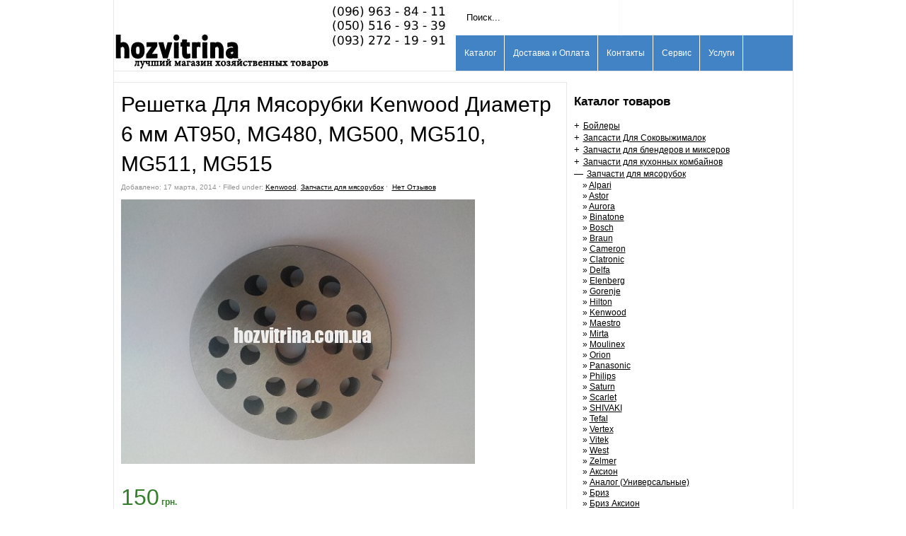

--- FILE ---
content_type: text/html; charset=UTF-8
request_url: https://hozvitrina.com.ua/reshetka-dlya-myasorubki-kenwood-diametr-6-mm-at950-mg480-mg500-mg510-mg511-mg515/
body_size: 12564
content:
<!DOCTYPE html PUBLIC "-//W3C//DTD XHTML 1.0 Transitional//EN" "http://www.w3.org/TR/xhtml1/DTD/xhtml1-transitional.dtd">
<html xmlns="http://www.w3.org/1999/xhtml">
<head>
	

	<meta http-equiv="Content-Type" content="text/html; charset=utf-8" />	
	<meta name="generator" content="WordPress 5.8.12" /> <!-- leave this for stats please -->		       <meta name='yandex-verification' content='5a8cdcc3503da8b5' />
	<link rel="stylesheet" href="https://hozvitrina.com.ua/wordpress/wp-content/themes/paragrams/reset.css" type="text/css" media="screen" />
	<link rel="stylesheet" href="https://hozvitrina.com.ua/wordpress/wp-content/themes/paragrams/style.css" type="text/css" media="screen" />
	<!--[if IE]><meta http-equiv="X-UA-Compatible" content="IE=edge;chrome=1"><![endif]-->
    <!--[if IE 6]>
        <link rel="stylesheet" href="https://hozvitrina.com.ua/wordpress/wp-content/themes/paragrams/ie6.css" type="text/css" media="screen" />
    <![endif]-->
    <!--[if IE 7]>
        <link rel="stylesheet" href="https://hozvitrina.com.ua/wordpress/wp-content/themes/paragrams/ie7.css" type="text/css" media="screen" />
    <![endif]-->
    <!--[if IE 8]>
        <link rel="stylesheet" href="https://hozvitrina.com.ua/wordpress/wp-content/themes/paragrams/ie8.css" type="text/css" media="screen" />
    <![endif]-->
    <link rel="shortcut icon" href="https://hozvitrina.com.ua/wordpress/wp-content/themes/paragrams/favicon.ico" type="image/x-icon" />
    <link rel="alternate" type="application/rss+xml" title="RSS 2.0" href="https://hozvitrina.com.ua/feed/" />
	<link rel="alternate" type="text/xml" title="RSS .92" href="https://hozvitrina.com.ua/feed/rss/" />
	<link rel="alternate" type="application/atom+xml" title="Atom 0.3" href="https://hozvitrina.com.ua/feed/atom/" />
	<link rel="pingback" href="https://hozvitrina.com.ua/wordpress/xmlrpc.php" />
	<link rel="stylesheet" href="https://hozvitrina.com.ua/wordpress/wp-content/themes/paragrams/menu.css" type="text/css" media="screen" />
 	 	
		<!-- All in One SEO 4.1.2.3 -->
		<title>Решетка Для Мясорубки Kenwood Диаметр 6 мм AT950, MG480, MG500, MG510, MG511, MG515 | Hozvitrina - Лучший магазин хозяйственных товаров Киев</title>
		<meta name="description" content="Купить Решетка Для Мясорубки Kenwood Диаметр 6 мм AT950, MG480, MG500, MG510, MG511, MG515 в Киеве или купить другие запчасти для электромясорубок в Киеве вы можете просто позвонив по телефонам указанным на сайте. Мы предоставим Вам всю необходимую информацию и дадим бесплатную консультацию по интересующему Вас вопросу."/>
		<link rel="canonical" href="https://hozvitrina.com.ua/reshetka-dlya-myasorubki-kenwood-diametr-6-mm-at950-mg480-mg500-mg510-mg511-mg515/" />
		<meta property="og:site_name" content="Hozvitrina - Лучший магазин хозяйственных товаров Киев | Лучший магазин хозяйственных товаров Киев" />
		<meta property="og:type" content="article" />
		<meta property="og:title" content="Решетка Для Мясорубки Kenwood Диаметр 6 мм AT950, MG480, MG500, MG510, MG511, MG515 | Hozvitrina - Лучший магазин хозяйственных товаров Киев" />
		<meta property="og:description" content="Купить Решетка Для Мясорубки Kenwood Диаметр 6 мм AT950, MG480, MG500, MG510, MG511, MG515 в Киеве или купить другие запчасти для электромясорубок в Киеве вы можете просто позвонив по телефонам указанным на сайте. Мы предоставим Вам всю необходимую информацию и дадим бесплатную консультацию по интересующему Вас вопросу." />
		<meta property="og:url" content="https://hozvitrina.com.ua/reshetka-dlya-myasorubki-kenwood-diametr-6-mm-at950-mg480-mg500-mg510-mg511-mg515/" />
		<meta property="article:published_time" content="2014-03-17T11:16:10Z" />
		<meta property="article:modified_time" content="2016-01-16T19:32:39Z" />
		<meta name="twitter:card" content="summary" />
		<meta name="twitter:domain" content="hozvitrina.com.ua" />
		<meta name="twitter:title" content="Решетка Для Мясорубки Kenwood Диаметр 6 мм AT950, MG480, MG500, MG510, MG511, MG515 | Hozvitrina - Лучший магазин хозяйственных товаров Киев" />
		<meta name="twitter:description" content="Купить Решетка Для Мясорубки Kenwood Диаметр 6 мм AT950, MG480, MG500, MG510, MG511, MG515 в Киеве или купить другие запчасти для электромясорубок в Киеве вы можете просто позвонив по телефонам указанным на сайте. Мы предоставим Вам всю необходимую информацию и дадим бесплатную консультацию по интересующему Вас вопросу." />
		<script type="application/ld+json" class="aioseo-schema">
			{"@context":"https:\/\/schema.org","@graph":[{"@type":"WebSite","@id":"https:\/\/hozvitrina.com.ua\/#website","url":"https:\/\/hozvitrina.com.ua\/","name":"Hozvitrina - \u041b\u0443\u0447\u0448\u0438\u0439 \u043c\u0430\u0433\u0430\u0437\u0438\u043d \u0445\u043e\u0437\u044f\u0439\u0441\u0442\u0432\u0435\u043d\u043d\u044b\u0445 \u0442\u043e\u0432\u0430\u0440\u043e\u0432 \u041a\u0438\u0435\u0432","description":"\u041b\u0443\u0447\u0448\u0438\u0439 \u043c\u0430\u0433\u0430\u0437\u0438\u043d \u0445\u043e\u0437\u044f\u0439\u0441\u0442\u0432\u0435\u043d\u043d\u044b\u0445 \u0442\u043e\u0432\u0430\u0440\u043e\u0432 \u041a\u0438\u0435\u0432","publisher":{"@id":"https:\/\/hozvitrina.com.ua\/#organization"}},{"@type":"Organization","@id":"https:\/\/hozvitrina.com.ua\/#organization","name":"Hozvitrina - \u041b\u0443\u0447\u0448\u0438\u0439 \u043c\u0430\u0433\u0430\u0437\u0438\u043d \u0445\u043e\u0437\u044f\u0439\u0441\u0442\u0432\u0435\u043d\u043d\u044b\u0445 \u0442\u043e\u0432\u0430\u0440\u043e\u0432 \u041a\u0438\u0435\u0432","url":"https:\/\/hozvitrina.com.ua\/"},{"@type":"BreadcrumbList","@id":"https:\/\/hozvitrina.com.ua\/reshetka-dlya-myasorubki-kenwood-diametr-6-mm-at950-mg480-mg500-mg510-mg511-mg515\/#breadcrumblist","itemListElement":[{"@type":"ListItem","@id":"https:\/\/hozvitrina.com.ua\/#listItem","position":"1","item":{"@type":"WebPage","@id":"https:\/\/hozvitrina.com.ua\/","name":"\u0413\u043b\u0430\u0432\u043d\u0430\u044f","description":"\u041b\u0443\u0447\u0448\u0438\u0439 \u043c\u0430\u0433\u0430\u0437\u0438\u043d \u0445\u043e\u0437\u044f\u0439\u0441\u0442\u0432\u0435\u043d\u043d\u044b\u0445 \u0442\u043e\u0432\u0430\u0440\u043e\u0432 \u041a\u0438\u0435\u0432","url":"https:\/\/hozvitrina.com.ua\/"},"nextItem":"https:\/\/hozvitrina.com.ua\/reshetka-dlya-myasorubki-kenwood-diametr-6-mm-at950-mg480-mg500-mg510-mg511-mg515\/#listItem"},{"@type":"ListItem","@id":"https:\/\/hozvitrina.com.ua\/reshetka-dlya-myasorubki-kenwood-diametr-6-mm-at950-mg480-mg500-mg510-mg511-mg515\/#listItem","position":"2","item":{"@type":"WebPage","@id":"https:\/\/hozvitrina.com.ua\/reshetka-dlya-myasorubki-kenwood-diametr-6-mm-at950-mg480-mg500-mg510-mg511-mg515\/","name":"\u0420\u0435\u0448\u0435\u0442\u043a\u0430 \u0414\u043b\u044f \u041c\u044f\u0441\u043e\u0440\u0443\u0431\u043a\u0438 Kenwood \u0414\u0438\u0430\u043c\u0435\u0442\u0440 6 \u043c\u043c AT950, MG480, MG500, MG510, MG511, MG515","description":"\u041a\u0443\u043f\u0438\u0442\u044c \u0420\u0435\u0448\u0435\u0442\u043a\u0430 \u0414\u043b\u044f \u041c\u044f\u0441\u043e\u0440\u0443\u0431\u043a\u0438 Kenwood \u0414\u0438\u0430\u043c\u0435\u0442\u0440 6 \u043c\u043c AT950, MG480, MG500, MG510, MG511, MG515 \u0432 \u041a\u0438\u0435\u0432\u0435 \u0438\u043b\u0438 \u043a\u0443\u043f\u0438\u0442\u044c \u0434\u0440\u0443\u0433\u0438\u0435 \u0437\u0430\u043f\u0447\u0430\u0441\u0442\u0438 \u0434\u043b\u044f \u044d\u043b\u0435\u043a\u0442\u0440\u043e\u043c\u044f\u0441\u043e\u0440\u0443\u0431\u043e\u043a \u0432 \u041a\u0438\u0435\u0432\u0435 \u0432\u044b \u043c\u043e\u0436\u0435\u0442\u0435 \u043f\u0440\u043e\u0441\u0442\u043e \u043f\u043e\u0437\u0432\u043e\u043d\u0438\u0432 \u043f\u043e \u0442\u0435\u043b\u0435\u0444\u043e\u043d\u0430\u043c \u0443\u043a\u0430\u0437\u0430\u043d\u043d\u044b\u043c \u043d\u0430 \u0441\u0430\u0439\u0442\u0435. \u041c\u044b \u043f\u0440\u0435\u0434\u043e\u0441\u0442\u0430\u0432\u0438\u043c \u0412\u0430\u043c \u0432\u0441\u044e \u043d\u0435\u043e\u0431\u0445\u043e\u0434\u0438\u043c\u0443\u044e \u0438\u043d\u0444\u043e\u0440\u043c\u0430\u0446\u0438\u044e \u0438 \u0434\u0430\u0434\u0438\u043c \u0431\u0435\u0441\u043f\u043b\u0430\u0442\u043d\u0443\u044e \u043a\u043e\u043d\u0441\u0443\u043b\u044c\u0442\u0430\u0446\u0438\u044e \u043f\u043e \u0438\u043d\u0442\u0435\u0440\u0435\u0441\u0443\u044e\u0449\u0435\u043c\u0443 \u0412\u0430\u0441 \u0432\u043e\u043f\u0440\u043e\u0441\u0443.","url":"https:\/\/hozvitrina.com.ua\/reshetka-dlya-myasorubki-kenwood-diametr-6-mm-at950-mg480-mg500-mg510-mg511-mg515\/"},"previousItem":"https:\/\/hozvitrina.com.ua\/#listItem"}]},{"@type":"Person","@id":"https:\/\/hozvitrina.com.ua\/author\/admin\/#author","url":"https:\/\/hozvitrina.com.ua\/author\/admin\/","name":"admin","image":{"@type":"ImageObject","@id":"https:\/\/hozvitrina.com.ua\/reshetka-dlya-myasorubki-kenwood-diametr-6-mm-at950-mg480-mg500-mg510-mg511-mg515\/#authorImage","url":"https:\/\/secure.gravatar.com\/avatar\/df95d99db84678841510c7a08d267ba7?s=96&d=mm&r=g","width":"96","height":"96","caption":"admin"}},{"@type":"WebPage","@id":"https:\/\/hozvitrina.com.ua\/reshetka-dlya-myasorubki-kenwood-diametr-6-mm-at950-mg480-mg500-mg510-mg511-mg515\/#webpage","url":"https:\/\/hozvitrina.com.ua\/reshetka-dlya-myasorubki-kenwood-diametr-6-mm-at950-mg480-mg500-mg510-mg511-mg515\/","name":"\u0420\u0435\u0448\u0435\u0442\u043a\u0430 \u0414\u043b\u044f \u041c\u044f\u0441\u043e\u0440\u0443\u0431\u043a\u0438 Kenwood \u0414\u0438\u0430\u043c\u0435\u0442\u0440 6 \u043c\u043c AT950, MG480, MG500, MG510, MG511, MG515 | Hozvitrina - \u041b\u0443\u0447\u0448\u0438\u0439 \u043c\u0430\u0433\u0430\u0437\u0438\u043d \u0445\u043e\u0437\u044f\u0439\u0441\u0442\u0432\u0435\u043d\u043d\u044b\u0445 \u0442\u043e\u0432\u0430\u0440\u043e\u0432 \u041a\u0438\u0435\u0432","description":"\u041a\u0443\u043f\u0438\u0442\u044c \u0420\u0435\u0448\u0435\u0442\u043a\u0430 \u0414\u043b\u044f \u041c\u044f\u0441\u043e\u0440\u0443\u0431\u043a\u0438 Kenwood \u0414\u0438\u0430\u043c\u0435\u0442\u0440 6 \u043c\u043c AT950, MG480, MG500, MG510, MG511, MG515 \u0432 \u041a\u0438\u0435\u0432\u0435 \u0438\u043b\u0438 \u043a\u0443\u043f\u0438\u0442\u044c \u0434\u0440\u0443\u0433\u0438\u0435 \u0437\u0430\u043f\u0447\u0430\u0441\u0442\u0438 \u0434\u043b\u044f \u044d\u043b\u0435\u043a\u0442\u0440\u043e\u043c\u044f\u0441\u043e\u0440\u0443\u0431\u043e\u043a \u0432 \u041a\u0438\u0435\u0432\u0435 \u0432\u044b \u043c\u043e\u0436\u0435\u0442\u0435 \u043f\u0440\u043e\u0441\u0442\u043e \u043f\u043e\u0437\u0432\u043e\u043d\u0438\u0432 \u043f\u043e \u0442\u0435\u043b\u0435\u0444\u043e\u043d\u0430\u043c \u0443\u043a\u0430\u0437\u0430\u043d\u043d\u044b\u043c \u043d\u0430 \u0441\u0430\u0439\u0442\u0435. \u041c\u044b \u043f\u0440\u0435\u0434\u043e\u0441\u0442\u0430\u0432\u0438\u043c \u0412\u0430\u043c \u0432\u0441\u044e \u043d\u0435\u043e\u0431\u0445\u043e\u0434\u0438\u043c\u0443\u044e \u0438\u043d\u0444\u043e\u0440\u043c\u0430\u0446\u0438\u044e \u0438 \u0434\u0430\u0434\u0438\u043c \u0431\u0435\u0441\u043f\u043b\u0430\u0442\u043d\u0443\u044e \u043a\u043e\u043d\u0441\u0443\u043b\u044c\u0442\u0430\u0446\u0438\u044e \u043f\u043e \u0438\u043d\u0442\u0435\u0440\u0435\u0441\u0443\u044e\u0449\u0435\u043c\u0443 \u0412\u0430\u0441 \u0432\u043e\u043f\u0440\u043e\u0441\u0443.","inLanguage":"ru-RU","isPartOf":{"@id":"https:\/\/hozvitrina.com.ua\/#website"},"breadcrumb":{"@id":"https:\/\/hozvitrina.com.ua\/reshetka-dlya-myasorubki-kenwood-diametr-6-mm-at950-mg480-mg500-mg510-mg511-mg515\/#breadcrumblist"},"author":"https:\/\/hozvitrina.com.ua\/reshetka-dlya-myasorubki-kenwood-diametr-6-mm-at950-mg480-mg500-mg510-mg511-mg515\/#author","creator":"https:\/\/hozvitrina.com.ua\/reshetka-dlya-myasorubki-kenwood-diametr-6-mm-at950-mg480-mg500-mg510-mg511-mg515\/#author","image":{"@type":"ImageObject","@id":"https:\/\/hozvitrina.com.ua\/#mainImage","url":"https:\/\/hozvitrina.com.ua\/wordpress\/wp-content\/uploads\/2014\/03\/Reshetka-Dlya-Myasorubki-Kenwood-Diametr-6-mm-AT950-MG480-MG500-MG510-MG511-MG515.jpg","width":"500","height":"374"},"primaryImageOfPage":{"@id":"https:\/\/hozvitrina.com.ua\/reshetka-dlya-myasorubki-kenwood-diametr-6-mm-at950-mg480-mg500-mg510-mg511-mg515\/#mainImage"},"datePublished":"2014-03-17T11:16:10+02:00","dateModified":"2016-01-16T19:32:39+02:00"},{"@type":"Article","@id":"https:\/\/hozvitrina.com.ua\/reshetka-dlya-myasorubki-kenwood-diametr-6-mm-at950-mg480-mg500-mg510-mg511-mg515\/#article","name":"\u0420\u0435\u0448\u0435\u0442\u043a\u0430 \u0414\u043b\u044f \u041c\u044f\u0441\u043e\u0440\u0443\u0431\u043a\u0438 Kenwood \u0414\u0438\u0430\u043c\u0435\u0442\u0440 6 \u043c\u043c AT950, MG480, MG500, MG510, MG511, MG515 | Hozvitrina - \u041b\u0443\u0447\u0448\u0438\u0439 \u043c\u0430\u0433\u0430\u0437\u0438\u043d \u0445\u043e\u0437\u044f\u0439\u0441\u0442\u0432\u0435\u043d\u043d\u044b\u0445 \u0442\u043e\u0432\u0430\u0440\u043e\u0432 \u041a\u0438\u0435\u0432","description":"\u041a\u0443\u043f\u0438\u0442\u044c \u0420\u0435\u0448\u0435\u0442\u043a\u0430 \u0414\u043b\u044f \u041c\u044f\u0441\u043e\u0440\u0443\u0431\u043a\u0438 Kenwood \u0414\u0438\u0430\u043c\u0435\u0442\u0440 6 \u043c\u043c AT950, MG480, MG500, MG510, MG511, MG515 \u0432 \u041a\u0438\u0435\u0432\u0435 \u0438\u043b\u0438 \u043a\u0443\u043f\u0438\u0442\u044c \u0434\u0440\u0443\u0433\u0438\u0435 \u0437\u0430\u043f\u0447\u0430\u0441\u0442\u0438 \u0434\u043b\u044f \u044d\u043b\u0435\u043a\u0442\u0440\u043e\u043c\u044f\u0441\u043e\u0440\u0443\u0431\u043e\u043a \u0432 \u041a\u0438\u0435\u0432\u0435 \u0432\u044b \u043c\u043e\u0436\u0435\u0442\u0435 \u043f\u0440\u043e\u0441\u0442\u043e \u043f\u043e\u0437\u0432\u043e\u043d\u0438\u0432 \u043f\u043e \u0442\u0435\u043b\u0435\u0444\u043e\u043d\u0430\u043c \u0443\u043a\u0430\u0437\u0430\u043d\u043d\u044b\u043c \u043d\u0430 \u0441\u0430\u0439\u0442\u0435. \u041c\u044b \u043f\u0440\u0435\u0434\u043e\u0441\u0442\u0430\u0432\u0438\u043c \u0412\u0430\u043c \u0432\u0441\u044e \u043d\u0435\u043e\u0431\u0445\u043e\u0434\u0438\u043c\u0443\u044e \u0438\u043d\u0444\u043e\u0440\u043c\u0430\u0446\u0438\u044e \u0438 \u0434\u0430\u0434\u0438\u043c \u0431\u0435\u0441\u043f\u043b\u0430\u0442\u043d\u0443\u044e \u043a\u043e\u043d\u0441\u0443\u043b\u044c\u0442\u0430\u0446\u0438\u044e \u043f\u043e \u0438\u043d\u0442\u0435\u0440\u0435\u0441\u0443\u044e\u0449\u0435\u043c\u0443 \u0412\u0430\u0441 \u0432\u043e\u043f\u0440\u043e\u0441\u0443.","headline":"\u0420\u0435\u0448\u0435\u0442\u043a\u0430 \u0414\u043b\u044f \u041c\u044f\u0441\u043e\u0440\u0443\u0431\u043a\u0438 Kenwood \u0414\u0438\u0430\u043c\u0435\u0442\u0440 6 \u043c\u043c AT950, MG480, MG500, MG510, MG511, MG515","author":{"@id":"https:\/\/hozvitrina.com.ua\/author\/admin\/#author"},"publisher":{"@id":"https:\/\/hozvitrina.com.ua\/#organization"},"datePublished":"2014-03-17T11:16:10+02:00","dateModified":"2016-01-16T19:32:39+02:00","articleSection":"Kenwood, \u0417\u0430\u043f\u0447\u0430\u0441\u0442\u0438 \u0434\u043b\u044f \u043c\u044f\u0441\u043e\u0440\u0443\u0431\u043e\u043a, \u0417\u0430\u043f\u0447\u0430\u0441\u0442\u0438 \u0414\u043b\u044f \u041c\u044f\u0441\u043e\u0440\u0443\u0431\u043a\u0438 Kenwood","mainEntityOfPage":{"@id":"https:\/\/hozvitrina.com.ua\/reshetka-dlya-myasorubki-kenwood-diametr-6-mm-at950-mg480-mg500-mg510-mg511-mg515\/#webpage"},"isPartOf":{"@id":"https:\/\/hozvitrina.com.ua\/reshetka-dlya-myasorubki-kenwood-diametr-6-mm-at950-mg480-mg500-mg510-mg511-mg515\/#webpage"},"image":{"@type":"ImageObject","@id":"https:\/\/hozvitrina.com.ua\/#articleImage","url":"https:\/\/hozvitrina.com.ua\/wordpress\/wp-content\/uploads\/2014\/03\/Reshetka-Dlya-Myasorubki-Kenwood-Diametr-6-mm-AT950-MG480-MG500-MG510-MG511-MG515.jpg","width":"500","height":"374"}}]}
		</script>
		<!-- All in One SEO -->

<link rel='dns-prefetch' href='//s.w.org' />
<link rel="alternate" type="application/rss+xml" title="Hozvitrina - Лучший магазин хозяйственных товаров Киев &raquo; Лента комментариев к &laquo;Решетка Для Мясорубки Kenwood Диаметр 6 мм AT950, MG480, MG500, MG510, MG511, MG515&raquo;" href="https://hozvitrina.com.ua/reshetka-dlya-myasorubki-kenwood-diametr-6-mm-at950-mg480-mg500-mg510-mg511-mg515/feed/" />
		<!-- This site uses the Google Analytics by MonsterInsights plugin v7.18.0 - Using Analytics tracking - https://www.monsterinsights.com/ -->
		<!-- Note: MonsterInsights is not currently configured on this site. The site owner needs to authenticate with Google Analytics in the MonsterInsights settings panel. -->
					<!-- No UA code set -->
				<!-- / Google Analytics by MonsterInsights -->
				<script type="text/javascript">
			window._wpemojiSettings = {"baseUrl":"https:\/\/s.w.org\/images\/core\/emoji\/13.1.0\/72x72\/","ext":".png","svgUrl":"https:\/\/s.w.org\/images\/core\/emoji\/13.1.0\/svg\/","svgExt":".svg","source":{"concatemoji":"https:\/\/hozvitrina.com.ua\/wordpress\/wp-includes\/js\/wp-emoji-release.min.js?ver=5.8.12"}};
			!function(e,a,t){var n,r,o,i=a.createElement("canvas"),p=i.getContext&&i.getContext("2d");function s(e,t){var a=String.fromCharCode;p.clearRect(0,0,i.width,i.height),p.fillText(a.apply(this,e),0,0);e=i.toDataURL();return p.clearRect(0,0,i.width,i.height),p.fillText(a.apply(this,t),0,0),e===i.toDataURL()}function c(e){var t=a.createElement("script");t.src=e,t.defer=t.type="text/javascript",a.getElementsByTagName("head")[0].appendChild(t)}for(o=Array("flag","emoji"),t.supports={everything:!0,everythingExceptFlag:!0},r=0;r<o.length;r++)t.supports[o[r]]=function(e){if(!p||!p.fillText)return!1;switch(p.textBaseline="top",p.font="600 32px Arial",e){case"flag":return s([127987,65039,8205,9895,65039],[127987,65039,8203,9895,65039])?!1:!s([55356,56826,55356,56819],[55356,56826,8203,55356,56819])&&!s([55356,57332,56128,56423,56128,56418,56128,56421,56128,56430,56128,56423,56128,56447],[55356,57332,8203,56128,56423,8203,56128,56418,8203,56128,56421,8203,56128,56430,8203,56128,56423,8203,56128,56447]);case"emoji":return!s([10084,65039,8205,55357,56613],[10084,65039,8203,55357,56613])}return!1}(o[r]),t.supports.everything=t.supports.everything&&t.supports[o[r]],"flag"!==o[r]&&(t.supports.everythingExceptFlag=t.supports.everythingExceptFlag&&t.supports[o[r]]);t.supports.everythingExceptFlag=t.supports.everythingExceptFlag&&!t.supports.flag,t.DOMReady=!1,t.readyCallback=function(){t.DOMReady=!0},t.supports.everything||(n=function(){t.readyCallback()},a.addEventListener?(a.addEventListener("DOMContentLoaded",n,!1),e.addEventListener("load",n,!1)):(e.attachEvent("onload",n),a.attachEvent("onreadystatechange",function(){"complete"===a.readyState&&t.readyCallback()})),(n=t.source||{}).concatemoji?c(n.concatemoji):n.wpemoji&&n.twemoji&&(c(n.twemoji),c(n.wpemoji)))}(window,document,window._wpemojiSettings);
		</script>
		<style type="text/css">
img.wp-smiley,
img.emoji {
	display: inline !important;
	border: none !important;
	box-shadow: none !important;
	height: 1em !important;
	width: 1em !important;
	margin: 0 .07em !important;
	vertical-align: -0.1em !important;
	background: none !important;
	padding: 0 !important;
}
</style>
		<style type="text/css">
	.wp-pagenavi{float:left !important; }
	</style>
  <link rel='stylesheet' id='colorbox-theme9-css'  href='https://hozvitrina.com.ua/wordpress/wp-content/plugins/jquery-colorbox/themes/theme9/colorbox.css?ver=4.6.2' type='text/css' media='screen' />
<link rel='stylesheet' id='wp-block-library-css'  href='https://hozvitrina.com.ua/wordpress/wp-includes/css/dist/block-library/style.min.css?ver=5.8.12' type='text/css' media='all' />
<link rel='stylesheet' id='cntctfrm_form_style-css'  href='https://hozvitrina.com.ua/wordpress/wp-content/plugins/contact-form-plugin/css/form_style.css?ver=4.2.3' type='text/css' media='all' />
<link rel='stylesheet' id='wp-pagenavi-style-css'  href='https://hozvitrina.com.ua/wordpress/wp-content/plugins/wp-pagenavi-style/css/css3_black.css?ver=1.0' type='text/css' media='all' />
<script type='text/javascript' src='https://hozvitrina.com.ua/wordpress/wp-includes/js/jquery/jquery.min.js?ver=3.6.0' id='jquery-core-js'></script>
<script type='text/javascript' src='https://hozvitrina.com.ua/wordpress/wp-includes/js/jquery/jquery-migrate.min.js?ver=3.3.2' id='jquery-migrate-js'></script>
<script type='text/javascript' id='colorbox-js-extra'>
/* <![CDATA[ */
var jQueryColorboxSettingsArray = {"jQueryColorboxVersion":"4.6.2","colorboxInline":"false","colorboxIframe":"false","colorboxGroupId":"","colorboxTitle":"","colorboxWidth":"false","colorboxHeight":"false","colorboxMaxWidth":"false","colorboxMaxHeight":"false","colorboxSlideshow":"false","colorboxSlideshowAuto":"false","colorboxScalePhotos":"false","colorboxPreloading":"false","colorboxOverlayClose":"false","colorboxLoop":"true","colorboxEscKey":"true","colorboxArrowKey":"true","colorboxScrolling":"true","colorboxOpacity":"0.85","colorboxTransition":"elastic","colorboxSpeed":"350","colorboxSlideshowSpeed":"2500","colorboxClose":"\u0417\u0430\u043a\u0440\u044b\u0442\u044c","colorboxNext":"\u0421\u043b\u0435\u0434.","colorboxPrevious":"\u041f\u0440\u0435\u0434.","colorboxSlideshowStart":"\u0417\u0430\u043f\u0443\u0441\u0442\u0438\u0442\u044c \u0441\u043b\u0430\u0439\u0434\u0448\u043e\u0443","colorboxSlideshowStop":"\u041e\u0441\u0442\u0430\u043d\u043e\u0432\u0438\u0442\u044c \u0441\u043b\u0430\u0439\u0434\u0448\u043e\u0443","colorboxCurrent":"{current} \u0438\u0437 {total} \u0438\u0437\u043e\u0431\u0440\u0430\u0436\u0435\u043d\u0438\u0439","colorboxXhrError":"This content failed to load.","colorboxImgError":"This image failed to load.","colorboxImageMaxWidth":"false","colorboxImageMaxHeight":"false","colorboxImageHeight":"false","colorboxImageWidth":"false","colorboxLinkHeight":"false","colorboxLinkWidth":"false","colorboxInitialHeight":"100","colorboxInitialWidth":"300","autoColorboxJavaScript":"","autoHideFlash":"","autoColorbox":"true","autoColorboxGalleries":"","addZoomOverlay":"","useGoogleJQuery":"","colorboxAddClassToLinks":""};
/* ]]> */
</script>
<script type='text/javascript' src='https://hozvitrina.com.ua/wordpress/wp-content/plugins/jquery-colorbox/js/jquery.colorbox-min.js?ver=1.4.33' id='colorbox-js'></script>
<script type='text/javascript' src='https://hozvitrina.com.ua/wordpress/wp-content/plugins/jquery-colorbox/js/jquery-colorbox-wrapper-min.js?ver=4.6.2' id='colorbox-wrapper-js'></script>
<link rel="https://api.w.org/" href="https://hozvitrina.com.ua/wp-json/" /><link rel="alternate" type="application/json" href="https://hozvitrina.com.ua/wp-json/wp/v2/posts/1710" /><link rel="EditURI" type="application/rsd+xml" title="RSD" href="https://hozvitrina.com.ua/wordpress/xmlrpc.php?rsd" />
<link rel="wlwmanifest" type="application/wlwmanifest+xml" href="https://hozvitrina.com.ua/wordpress/wp-includes/wlwmanifest.xml" /> 
<meta name="generator" content="WordPress 5.8.12" />
<link rel='shortlink' href='https://hozvitrina.com.ua/?p=1710' />
<link rel="alternate" type="application/json+oembed" href="https://hozvitrina.com.ua/wp-json/oembed/1.0/embed?url=https%3A%2F%2Fhozvitrina.com.ua%2Freshetka-dlya-myasorubki-kenwood-diametr-6-mm-at950-mg480-mg500-mg510-mg511-mg515%2F" />
<link rel="alternate" type="text/xml+oembed" href="https://hozvitrina.com.ua/wp-json/oembed/1.0/embed?url=https%3A%2F%2Fhozvitrina.com.ua%2Freshetka-dlya-myasorubki-kenwood-diametr-6-mm-at950-mg480-mg500-mg510-mg511-mg515%2F&#038;format=xml" />
<style type='text/css'>
#widget-collapscat-3-top span.collapsing.categories {
        border:0;
        padding:0; 
        margin:0; 
        cursor:pointer;
} 

#widget-collapscat-3-top li.widget_collapscat h2 span.sym {float:right;padding:0 .5em}
#widget-collapscat-3-top li.collapsing.categories.self a {font-weight:bold}
#widget-collapscat-3-top:before {content:'';} 
#widget-collapscat-3-top  li.collapsing.categories:before {content:'';} 
#widget-collapscat-3-top  li.collapsing.categories {list-style-type:none}
#widget-collapscat-3-top  li.collapsing.categories{
       padding:0 0 0 1em;
       text-indent:-1em;
}
#widget-collapscat-3-top li.collapsing.categories.item:before {content: '\00BB \00A0' !important;} 
#widget-collapscat-3-top li.collapsing.categories .sym {
   cursor:pointer;
   font-size:1.1em;
   font-family:Arial, Helvetica;
    padding-right:5px;}</style>
	<style type="text/css">
	 .wp-pagenavi
	{
		font-size:12px !important;
	}
	</style>
	<style type="text/css" id="custom-background-css">
body.custom-background { background-color: #ffffff; }
</style>
	    <script src="https://hozvitrina.com.ua/wordpress/wp-content/themes/paragrams/js/columnizer.js" type="text/javascript"></script>
    <script src="https://hozvitrina.com.ua/wordpress/wp-content/themes/paragrams/js/columnize.js" type="text/javascript"></script>
	<script type='text/javascript' src='https://hozvitrina.com.ua/wordpress/wp-content/themes/paragrams/js/menu.js'></script>

</head>
<body class="post-template-default single single-post postid-1710 single-format-standard custom-background chrome">
	<div id="outer">
    	<div id="header">
        	<div id="logo">
        		        		<a href="https://hozvitrina.com.ua/"><img src="https://hozvitrina.com.ua/wordpress/wp-content/uploads/2026/01/logo11_update-1.jpg" alt="Hozvitrina &#8212; Лучший магазин хозяйственных товаров Киев" /></a>        		
        		        	</div>
            <div id="serv">
            	<div id="search"><form method="get" id="searchform" action="https://hozvitrina.com.ua/">
    <input type="text" onfocus="if(this.value=='Поиск...') this.value='';" onblur="if(this.value=='') this.value='Поиск...';" value="Поиск..." name="s" id="s" />
</form>
</div>
                <div id="navicons">
                	
    

                   
                </div>
                <div id="menu">
				<ul id="top-menu"><li class="categories"><a href="#">Каталог</a><ul>	<li class="cat-item cat-item-147"><a href="https://hozvitrina.com.ua/category/bojlery/">Бойлеры</a>
<ul class='children'>
	<li class="cat-item cat-item-148"><a href="https://hozvitrina.com.ua/category/bojlery/atlantic/">Atlantic</a>
</li>
</ul>
</li>
	<li class="cat-item cat-item-70"><a href="https://hozvitrina.com.ua/category/zapsasti-dlya-sokovy-zhimalok/">Запсасти Для Соковыжималок</a>
<ul class='children'>
	<li class="cat-item cat-item-81"><a href="https://hozvitrina.com.ua/category/zapsasti-dlya-sokovy-zhimalok/zelmer-zapsasti-dlya-sokovy-zhimalok/">Zelmer</a>
</li>
	<li class="cat-item cat-item-71"><a href="https://hozvitrina.com.ua/category/zapsasti-dlya-sokovy-zhimalok/zhuravinka/">Журавинка</a>
</li>
	<li class="cat-item cat-item-73"><a href="https://hozvitrina.com.ua/category/zapsasti-dlya-sokovy-zhimalok/nektar/">Нектар</a>
</li>
</ul>
</li>
	<li class="cat-item cat-item-15"><a href="https://hozvitrina.com.ua/category/zapchasti-dlya-blenderov-i-mikserov/">Запчасти для блендеров и миксеров</a>
<ul class='children'>
	<li class="cat-item cat-item-16"><a href="https://hozvitrina.com.ua/category/zapchasti-dlya-blenderov-i-mikserov/braun/">Braun</a>
</li>
	<li class="cat-item cat-item-93"><a href="https://hozvitrina.com.ua/category/zapchasti-dlya-blenderov-i-mikserov/kenwood-zapchasti-dlya-blenderov-i-mikserov/">Kenwood</a>
</li>
	<li class="cat-item cat-item-100"><a href="https://hozvitrina.com.ua/category/zapchasti-dlya-blenderov-i-mikserov/rostok/">Росток</a>
</li>
</ul>
</li>
	<li class="cat-item cat-item-17"><a href="https://hozvitrina.com.ua/category/zapchasti-dlya-kuhonny-h-kombajnov/">Запчасти для кухонных комбайнов</a>
<ul class='children'>
	<li class="cat-item cat-item-141"><a href="https://hozvitrina.com.ua/category/zapchasti-dlya-kuhonny-h-kombajnov/bosch-zapchasti-dlya-kuhonny-h-kombajnov/">Bosch</a>
</li>
	<li class="cat-item cat-item-19"><a href="https://hozvitrina.com.ua/category/zapchasti-dlya-kuhonny-h-kombajnov/braun-zapchasti-dlya-kuhonny-h-kombajnov/">Braun</a>
</li>
	<li class="cat-item cat-item-106"><a href="https://hozvitrina.com.ua/category/zapchasti-dlya-kuhonny-h-kombajnov/kenwood-zapchasti-dlya-kuhonny-h-kombajnov/">Kenwood</a>
</li>
	<li class="cat-item cat-item-110"><a href="https://hozvitrina.com.ua/category/zapchasti-dlya-kuhonny-h-kombajnov/moulinex-zapchasti-dlya-kuhonny-h-kombajnov/">Moulinex</a>
</li>
	<li class="cat-item cat-item-79"><a href="https://hozvitrina.com.ua/category/zapchasti-dlya-kuhonny-h-kombajnov/philips-zapchasti-dlya-kuhonny-h-kombajnov/">Philips</a>
</li>
	<li class="cat-item cat-item-39"><a href="https://hozvitrina.com.ua/category/zapchasti-dlya-kuhonny-h-kombajnov/mriya/">Мрия</a>
</li>
	<li class="cat-item cat-item-43"><a href="https://hozvitrina.com.ua/category/zapchasti-dlya-kuhonny-h-kombajnov/mriya-m2/">Мрия М2</a>
</li>
	<li class="cat-item cat-item-127"><a href="https://hozvitrina.com.ua/category/zapchasti-dlya-kuhonny-h-kombajnov/rostok-zapchasti-dlya-kuhonny-h-kombajnov/">Росток</a>
</li>
</ul>
</li>
	<li class="cat-item cat-item-1"><a href="https://hozvitrina.com.ua/category/zapchasti-dlya-myasorubok/">Запчасти для мясорубок</a>
<ul class='children'>
	<li class="cat-item cat-item-133"><a href="https://hozvitrina.com.ua/category/zapchasti-dlya-myasorubok/alpari/">Alpari</a>
</li>
	<li class="cat-item cat-item-89"><a href="https://hozvitrina.com.ua/category/zapchasti-dlya-myasorubok/astor/">Astor</a>
</li>
	<li class="cat-item cat-item-83"><a href="https://hozvitrina.com.ua/category/zapchasti-dlya-myasorubok/aurora/">Aurora</a>
</li>
	<li class="cat-item cat-item-85"><a href="https://hozvitrina.com.ua/category/zapchasti-dlya-myasorubok/binatone/">Binatone</a>
</li>
	<li class="cat-item cat-item-36"><a href="https://hozvitrina.com.ua/category/zapchasti-dlya-myasorubok/bosch/">Bosch</a>
</li>
	<li class="cat-item cat-item-20"><a href="https://hozvitrina.com.ua/category/zapchasti-dlya-myasorubok/braun-bez-rubriki/">Braun</a>
</li>
	<li class="cat-item cat-item-48"><a href="https://hozvitrina.com.ua/category/zapchasti-dlya-myasorubok/cameron/">Cameron</a>
</li>
	<li class="cat-item cat-item-63"><a href="https://hozvitrina.com.ua/category/zapchasti-dlya-myasorubok/clatronic/">Clatronic</a>
</li>
	<li class="cat-item cat-item-74"><a href="https://hozvitrina.com.ua/category/zapchasti-dlya-myasorubok/delfa/">Delfa</a>
</li>
	<li class="cat-item cat-item-95"><a href="https://hozvitrina.com.ua/category/zapchasti-dlya-myasorubok/elenberg/">Elenberg</a>
</li>
	<li class="cat-item cat-item-115"><a href="https://hozvitrina.com.ua/category/zapchasti-dlya-myasorubok/gorenje/">Gorenje</a>
</li>
	<li class="cat-item cat-item-68"><a href="https://hozvitrina.com.ua/category/zapchasti-dlya-myasorubok/hilton/">Hilton</a>
</li>
	<li class="cat-item cat-item-30"><a href="https://hozvitrina.com.ua/category/zapchasti-dlya-myasorubok/kenwood/">Kenwood</a>
</li>
	<li class="cat-item cat-item-151"><a href="https://hozvitrina.com.ua/category/zapchasti-dlya-myasorubok/maestro/">Maestro</a>
</li>
	<li class="cat-item cat-item-91"><a href="https://hozvitrina.com.ua/category/zapchasti-dlya-myasorubok/mirta/">Mirta</a>
</li>
	<li class="cat-item cat-item-14"><a href="https://hozvitrina.com.ua/category/zapchasti-dlya-myasorubok/moulinex/">Moulinex</a>
</li>
	<li class="cat-item cat-item-87"><a href="https://hozvitrina.com.ua/category/zapchasti-dlya-myasorubok/orion/">Orion</a>
</li>
	<li class="cat-item cat-item-34"><a href="https://hozvitrina.com.ua/category/zapchasti-dlya-myasorubok/panasonic/">Panasonic</a>
</li>
	<li class="cat-item cat-item-38"><a href="https://hozvitrina.com.ua/category/zapchasti-dlya-myasorubok/philips/">Philips</a>
</li>
	<li class="cat-item cat-item-117"><a href="https://hozvitrina.com.ua/category/zapchasti-dlya-myasorubok/saturn/">Saturn</a>
</li>
	<li class="cat-item cat-item-65"><a href="https://hozvitrina.com.ua/category/zapchasti-dlya-myasorubok/scarlet/">Scarlet</a>
</li>
	<li class="cat-item cat-item-135"><a href="https://hozvitrina.com.ua/category/zapchasti-dlya-myasorubok/shivaki/">SHIVAKI</a>
</li>
	<li class="cat-item cat-item-23"><a href="https://hozvitrina.com.ua/category/zapchasti-dlya-myasorubok/tefal/">Tefal</a>
</li>
	<li class="cat-item cat-item-122"><a href="https://hozvitrina.com.ua/category/zapchasti-dlya-myasorubok/vertex/">Vertex</a>
</li>
	<li class="cat-item cat-item-41"><a href="https://hozvitrina.com.ua/category/zapchasti-dlya-myasorubok/vitek/">Vitek</a>
</li>
	<li class="cat-item cat-item-61"><a href="https://hozvitrina.com.ua/category/zapchasti-dlya-myasorubok/west/">West</a>
</li>
	<li class="cat-item cat-item-27"><a href="https://hozvitrina.com.ua/category/zapchasti-dlya-myasorubok/zelmer/">Zelmer</a>
</li>
	<li class="cat-item cat-item-103"><a href="https://hozvitrina.com.ua/category/zapchasti-dlya-myasorubok/aksion/">Аксион</a>
</li>
	<li class="cat-item cat-item-138"><a href="https://hozvitrina.com.ua/category/zapchasti-dlya-myasorubok/universalnye/">Аналог (Универсальные)</a>
</li>
	<li class="cat-item cat-item-76"><a href="https://hozvitrina.com.ua/category/zapchasti-dlya-myasorubok/briz/">Бриз</a>
</li>
	<li class="cat-item cat-item-58"><a href="https://hozvitrina.com.ua/category/zapchasti-dlya-myasorubok/briz-aksion/">Бриз Аксион</a>
</li>
	<li class="cat-item cat-item-143"><a href="https://hozvitrina.com.ua/category/zapchasti-dlya-myasorubok/emsh/">ЕМШ</a>
</li>
	<li class="cat-item cat-item-112"><a href="https://hozvitrina.com.ua/category/zapchasti-dlya-myasorubok/mim/">МИМ</a>
</li>
	<li class="cat-item cat-item-44"><a href="https://hozvitrina.com.ua/category/zapchasti-dlya-myasorubok/pomoshhnitsa/">Помощница</a>
</li>
	<li class="cat-item cat-item-145"><a href="https://hozvitrina.com.ua/category/zapchasti-dlya-myasorubok/promyshlennye-myasorubki/">Промышленные Мясорубки</a>
</li>
	<li class="cat-item cat-item-102"><a href="https://hozvitrina.com.ua/category/zapchasti-dlya-myasorubok/ratep/">Ратеп</a>
</li>
	<li class="cat-item cat-item-128"><a href="https://hozvitrina.com.ua/category/zapchasti-dlya-myasorubok/rostok-zapchasti-dlya-myasorubok/">Росток</a>
</li>
	<li class="cat-item cat-item-97"><a href="https://hozvitrina.com.ua/category/zapchasti-dlya-myasorubok/rotor/">Ротор</a>
</li>
	<li class="cat-item cat-item-46"><a href="https://hozvitrina.com.ua/category/zapchasti-dlya-myasorubok/e-l-vo/">Эльво</a>
</li>
</ul>
</li>
	<li class="cat-item cat-item-50"><a href="https://hozvitrina.com.ua/category/mashinka-zakatochnaya/">Машинка закаточная</a>
<ul class='children'>
	<li class="cat-item cat-item-51"><a href="https://hozvitrina.com.ua/category/mashinka-zakatochnaya/vinnitsa/">Винница</a>
</li>
	<li class="cat-item cat-item-56"><a href="https://hozvitrina.com.ua/category/mashinka-zakatochnaya/kremenchug/">Кременчуг</a>
</li>
</ul>
</li>
</ul></li><li class="page_item page-item-51"><a href="https://hozvitrina.com.ua/dostavka-i-oplata/">Доставка и Оплата</a></li>
<li class="page_item page-item-54"><a href="https://hozvitrina.com.ua/kontakty/">Контакты</a></li>
<li class="page_item page-item-2814"><a href="https://hozvitrina.com.ua/servis/">Сервис</a></li>
<li class="page_item page-item-442"><a href="https://hozvitrina.com.ua/zatochka-nozhej-i-reshetok/">Услуги</a></li>
</ul>                </div>
            </div>
        </div>
 
<br />
	<div id="sidebar">
		<ul>
			<li id="collapscat-3" class="widget widget_collapscat"><h2 class="widgettitle">Каталог товаров</h2>
<ul id='widget-collapscat-3-top' class='collapsing categories list'>
      <li class='collapsing categories expandable'><span class='collapsing categories expand'><span class='sym'>+</span></span><a href='https://hozvitrina.com.ua/category/bojlery/' title="Посмотреть все сообщения, поданные в соответствии с Бойлеры">Бойлеры</a>
     <div id='collapsCat-147:3' style="display:none">
<ul><li class='collapsing categories item'><a href='https://hozvitrina.com.ua/category/bojlery/atlantic/' title="Посмотреть все сообщения, поданные в соответствии с Atlantic">Atlantic</a>         </li> <!-- ending subcategory -->
</ul>        </div>
      </li> <!-- ending category -->
      <li class='collapsing categories expandable'><span class='collapsing categories expand'><span class='sym'>+</span></span><a href='https://hozvitrina.com.ua/category/zapsasti-dlya-sokovy-zhimalok/' title="Посмотреть все сообщения, поданные в соответствии с Запсасти Для Соковыжималок">Запсасти Для Соковыжималок</a>
     <div id='collapsCat-70:3' style="display:none">
<ul><li class='collapsing categories item'><a href='https://hozvitrina.com.ua/category/zapsasti-dlya-sokovy-zhimalok/zelmer-zapsasti-dlya-sokovy-zhimalok/' title="Посмотреть все сообщения, поданные в соответствии с Zelmer">Zelmer</a>         </li> <!-- ending subcategory -->
<li class='collapsing categories item'><a href='https://hozvitrina.com.ua/category/zapsasti-dlya-sokovy-zhimalok/zhuravinka/' title="Посмотреть все сообщения, поданные в соответствии с Журавинка">Журавинка</a>         </li> <!-- ending subcategory -->
<li class='collapsing categories item'><a href='https://hozvitrina.com.ua/category/zapsasti-dlya-sokovy-zhimalok/nektar/' title="Посмотреть все сообщения, поданные в соответствии с Нектар">Нектар</a>         </li> <!-- ending subcategory -->
</ul>        </div>
      </li> <!-- ending category -->
      <li class='collapsing categories expandable'><span class='collapsing categories expand'><span class='sym'>+</span></span><a href='https://hozvitrina.com.ua/category/zapchasti-dlya-blenderov-i-mikserov/' title="Посмотреть все сообщения, поданные в соответствии с Запчасти для блендеров и миксеров">Запчасти для блендеров и миксеров</a>
     <div id='collapsCat-15:3' style="display:none">
<ul><li class='collapsing categories item'><a href='https://hozvitrina.com.ua/category/zapchasti-dlya-blenderov-i-mikserov/braun/' title="Посмотреть все сообщения, поданные в соответствии с Braun">Braun</a>         </li> <!-- ending subcategory -->
<li class='collapsing categories item'><a href='https://hozvitrina.com.ua/category/zapchasti-dlya-blenderov-i-mikserov/kenwood-zapchasti-dlya-blenderov-i-mikserov/' title="Посмотреть все сообщения, поданные в соответствии с Kenwood">Kenwood</a>         </li> <!-- ending subcategory -->
<li class='collapsing categories item'><a href='https://hozvitrina.com.ua/category/zapchasti-dlya-blenderov-i-mikserov/rostok/' title="Посмотреть все сообщения, поданные в соответствии с Росток">Росток</a>         </li> <!-- ending subcategory -->
</ul>        </div>
      </li> <!-- ending category -->
      <li class='collapsing categories expandable'><span class='collapsing categories expand'><span class='sym'>+</span></span><a href='https://hozvitrina.com.ua/category/zapchasti-dlya-kuhonny-h-kombajnov/' title="Посмотреть все сообщения, поданные в соответствии с Запчасти для кухонных комбайнов">Запчасти для кухонных комбайнов</a>
     <div id='collapsCat-17:3' style="display:none">
<ul><li class='collapsing categories item'><a href='https://hozvitrina.com.ua/category/zapchasti-dlya-kuhonny-h-kombajnov/bosch-zapchasti-dlya-kuhonny-h-kombajnov/' title="Посмотреть все сообщения, поданные в соответствии с Bosch">Bosch</a>         </li> <!-- ending subcategory -->
<li class='collapsing categories item'><a href='https://hozvitrina.com.ua/category/zapchasti-dlya-kuhonny-h-kombajnov/braun-zapchasti-dlya-kuhonny-h-kombajnov/' title="Посмотреть все сообщения, поданные в соответствии с Braun">Braun</a>         </li> <!-- ending subcategory -->
<li class='collapsing categories item'><a href='https://hozvitrina.com.ua/category/zapchasti-dlya-kuhonny-h-kombajnov/kenwood-zapchasti-dlya-kuhonny-h-kombajnov/' title="Посмотреть все сообщения, поданные в соответствии с Kenwood">Kenwood</a>         </li> <!-- ending subcategory -->
<li class='collapsing categories item'><a href='https://hozvitrina.com.ua/category/zapchasti-dlya-kuhonny-h-kombajnov/moulinex-zapchasti-dlya-kuhonny-h-kombajnov/' title="Посмотреть все сообщения, поданные в соответствии с Moulinex">Moulinex</a>         </li> <!-- ending subcategory -->
<li class='collapsing categories item'><a href='https://hozvitrina.com.ua/category/zapchasti-dlya-kuhonny-h-kombajnov/philips-zapchasti-dlya-kuhonny-h-kombajnov/' title="Посмотреть все сообщения, поданные в соответствии с Philips">Philips</a>         </li> <!-- ending subcategory -->
<li class='collapsing categories item'><a href='https://hozvitrina.com.ua/category/zapchasti-dlya-kuhonny-h-kombajnov/mriya/' title="Посмотреть все сообщения, поданные в соответствии с Мрия">Мрия</a>         </li> <!-- ending subcategory -->
<li class='collapsing categories item'><a href='https://hozvitrina.com.ua/category/zapchasti-dlya-kuhonny-h-kombajnov/mriya-m2/' title="Посмотреть все сообщения, поданные в соответствии с Мрия М2">Мрия М2</a>         </li> <!-- ending subcategory -->
<li class='collapsing categories item'><a href='https://hozvitrina.com.ua/category/zapchasti-dlya-kuhonny-h-kombajnov/rostok-zapchasti-dlya-kuhonny-h-kombajnov/' title="Посмотреть все сообщения, поданные в соответствии с Росток">Росток</a>         </li> <!-- ending subcategory -->
</ul>        </div>
      </li> <!-- ending category -->
      <li class='collapsing categories expandable parent active'><span class='collapsing categories collapse'><span class='sym'>—</span></span><a href='https://hozvitrina.com.ua/category/zapchasti-dlya-myasorubok/' title="Посмотреть все сообщения, поданные в соответствии с Запчасти для мясорубок">Запчасти для мясорубок</a>
     <div id='collapsCat-1:3' style="display:block">
<ul><li class='collapsing categories item'><a href='https://hozvitrina.com.ua/category/zapchasti-dlya-myasorubok/alpari/' title="Посмотреть все сообщения, поданные в соответствии с Alpari">Alpari</a>         </li> <!-- ending subcategory -->
<li class='collapsing categories item'><a href='https://hozvitrina.com.ua/category/zapchasti-dlya-myasorubok/astor/' title="Посмотреть все сообщения, поданные в соответствии с Astor">Astor</a>         </li> <!-- ending subcategory -->
<li class='collapsing categories item'><a href='https://hozvitrina.com.ua/category/zapchasti-dlya-myasorubok/aurora/' title="Посмотреть все сообщения, поданные в соответствии с Aurora">Aurora</a>         </li> <!-- ending subcategory -->
<li class='collapsing categories item'><a href='https://hozvitrina.com.ua/category/zapchasti-dlya-myasorubok/binatone/' title="Посмотреть все сообщения, поданные в соответствии с Binatone">Binatone</a>         </li> <!-- ending subcategory -->
<li class='collapsing categories item'><a href='https://hozvitrina.com.ua/category/zapchasti-dlya-myasorubok/bosch/' title="Посмотреть все сообщения, поданные в соответствии с Bosch">Bosch</a>         </li> <!-- ending subcategory -->
<li class='collapsing categories item'><a href='https://hozvitrina.com.ua/category/zapchasti-dlya-myasorubok/braun-bez-rubriki/' title="Посмотреть все сообщения, поданные в соответствии с Braun">Braun</a>         </li> <!-- ending subcategory -->
<li class='collapsing categories item'><a href='https://hozvitrina.com.ua/category/zapchasti-dlya-myasorubok/cameron/' title="Посмотреть все сообщения, поданные в соответствии с Cameron">Cameron</a>         </li> <!-- ending subcategory -->
<li class='collapsing categories item'><a href='https://hozvitrina.com.ua/category/zapchasti-dlya-myasorubok/clatronic/' title="Посмотреть все сообщения, поданные в соответствии с Clatronic">Clatronic</a>         </li> <!-- ending subcategory -->
<li class='collapsing categories item'><a href='https://hozvitrina.com.ua/category/zapchasti-dlya-myasorubok/delfa/' title="Посмотреть все сообщения, поданные в соответствии с Delfa">Delfa</a>         </li> <!-- ending subcategory -->
<li class='collapsing categories item'><a href='https://hozvitrina.com.ua/category/zapchasti-dlya-myasorubok/elenberg/' title="Посмотреть все сообщения, поданные в соответствии с Elenberg">Elenberg</a>         </li> <!-- ending subcategory -->
<li class='collapsing categories item'><a href='https://hozvitrina.com.ua/category/zapchasti-dlya-myasorubok/gorenje/' title="Посмотреть все сообщения, поданные в соответствии с Gorenje">Gorenje</a>         </li> <!-- ending subcategory -->
<li class='collapsing categories item'><a href='https://hozvitrina.com.ua/category/zapchasti-dlya-myasorubok/hilton/' title="Посмотреть все сообщения, поданные в соответствии с Hilton">Hilton</a>         </li> <!-- ending subcategory -->
<li class='collapsing categories item parent active'><a href='https://hozvitrina.com.ua/category/zapchasti-dlya-myasorubok/kenwood/' title="Посмотреть все сообщения, поданные в соответствии с Kenwood">Kenwood</a>         </li> <!-- ending subcategory -->
<li class='collapsing categories item'><a href='https://hozvitrina.com.ua/category/zapchasti-dlya-myasorubok/maestro/' title="Посмотреть все сообщения, поданные в соответствии с Maestro">Maestro</a>         </li> <!-- ending subcategory -->
<li class='collapsing categories item'><a href='https://hozvitrina.com.ua/category/zapchasti-dlya-myasorubok/mirta/' title="Посмотреть все сообщения, поданные в соответствии с Mirta">Mirta</a>         </li> <!-- ending subcategory -->
<li class='collapsing categories item'><a href='https://hozvitrina.com.ua/category/zapchasti-dlya-myasorubok/moulinex/' title="Посмотреть все сообщения, поданные в соответствии с Moulinex">Moulinex</a>         </li> <!-- ending subcategory -->
<li class='collapsing categories item'><a href='https://hozvitrina.com.ua/category/zapchasti-dlya-myasorubok/orion/' title="Посмотреть все сообщения, поданные в соответствии с Orion">Orion</a>         </li> <!-- ending subcategory -->
<li class='collapsing categories item'><a href='https://hozvitrina.com.ua/category/zapchasti-dlya-myasorubok/panasonic/' title="Посмотреть все сообщения, поданные в соответствии с Panasonic">Panasonic</a>         </li> <!-- ending subcategory -->
<li class='collapsing categories item'><a href='https://hozvitrina.com.ua/category/zapchasti-dlya-myasorubok/philips/' title="Посмотреть все сообщения, поданные в соответствии с Philips">Philips</a>         </li> <!-- ending subcategory -->
<li class='collapsing categories item'><a href='https://hozvitrina.com.ua/category/zapchasti-dlya-myasorubok/saturn/' title="Посмотреть все сообщения, поданные в соответствии с Saturn">Saturn</a>         </li> <!-- ending subcategory -->
<li class='collapsing categories item'><a href='https://hozvitrina.com.ua/category/zapchasti-dlya-myasorubok/scarlet/' title="Посмотреть все сообщения, поданные в соответствии с Scarlet">Scarlet</a>         </li> <!-- ending subcategory -->
<li class='collapsing categories item'><a href='https://hozvitrina.com.ua/category/zapchasti-dlya-myasorubok/shivaki/' title="Посмотреть все сообщения, поданные в соответствии с SHIVAKI">SHIVAKI</a>         </li> <!-- ending subcategory -->
<li class='collapsing categories item'><a href='https://hozvitrina.com.ua/category/zapchasti-dlya-myasorubok/tefal/' title="Посмотреть все сообщения, поданные в соответствии с Tefal">Tefal</a>         </li> <!-- ending subcategory -->
<li class='collapsing categories item'><a href='https://hozvitrina.com.ua/category/zapchasti-dlya-myasorubok/vertex/' title="Посмотреть все сообщения, поданные в соответствии с Vertex">Vertex</a>         </li> <!-- ending subcategory -->
<li class='collapsing categories item'><a href='https://hozvitrina.com.ua/category/zapchasti-dlya-myasorubok/vitek/' title="Посмотреть все сообщения, поданные в соответствии с Vitek">Vitek</a>         </li> <!-- ending subcategory -->
<li class='collapsing categories item'><a href='https://hozvitrina.com.ua/category/zapchasti-dlya-myasorubok/west/' title="Посмотреть все сообщения, поданные в соответствии с West">West</a>         </li> <!-- ending subcategory -->
<li class='collapsing categories item'><a href='https://hozvitrina.com.ua/category/zapchasti-dlya-myasorubok/zelmer/' title="Посмотреть все сообщения, поданные в соответствии с Zelmer">Zelmer</a>         </li> <!-- ending subcategory -->
<li class='collapsing categories item'><a href='https://hozvitrina.com.ua/category/zapchasti-dlya-myasorubok/aksion/' title="Посмотреть все сообщения, поданные в соответствии с Аксион">Аксион</a>         </li> <!-- ending subcategory -->
<li class='collapsing categories item'><a href='https://hozvitrina.com.ua/category/zapchasti-dlya-myasorubok/universalnye/' title="Посмотреть все сообщения, поданные в соответствии с Аналог (Универсальные)">Аналог (Универсальные)</a>         </li> <!-- ending subcategory -->
<li class='collapsing categories item'><a href='https://hozvitrina.com.ua/category/zapchasti-dlya-myasorubok/briz/' title="Посмотреть все сообщения, поданные в соответствии с Бриз">Бриз</a>         </li> <!-- ending subcategory -->
<li class='collapsing categories item'><a href='https://hozvitrina.com.ua/category/zapchasti-dlya-myasorubok/briz-aksion/' title="Посмотреть все сообщения, поданные в соответствии с Бриз Аксион">Бриз Аксион</a>         </li> <!-- ending subcategory -->
<li class='collapsing categories item'><a href='https://hozvitrina.com.ua/category/zapchasti-dlya-myasorubok/emsh/' title="Посмотреть все сообщения, поданные в соответствии с ЕМШ">ЕМШ</a>         </li> <!-- ending subcategory -->
<li class='collapsing categories item'><a href='https://hozvitrina.com.ua/category/zapchasti-dlya-myasorubok/mim/' title="Посмотреть все сообщения, поданные в соответствии с МИМ">МИМ</a>         </li> <!-- ending subcategory -->
<li class='collapsing categories item'><a href='https://hozvitrina.com.ua/category/zapchasti-dlya-myasorubok/pomoshhnitsa/' title="Посмотреть все сообщения, поданные в соответствии с Помощница">Помощница</a>         </li> <!-- ending subcategory -->
<li class='collapsing categories item'><a href='https://hozvitrina.com.ua/category/zapchasti-dlya-myasorubok/promyshlennye-myasorubki/' title="Посмотреть все сообщения, поданные в соответствии с Промышленные Мясорубки">Промышленные Мясорубки</a>         </li> <!-- ending subcategory -->
<li class='collapsing categories item'><a href='https://hozvitrina.com.ua/category/zapchasti-dlya-myasorubok/ratep/' title="Посмотреть все сообщения, поданные в соответствии с Ратеп">Ратеп</a>         </li> <!-- ending subcategory -->
<li class='collapsing categories item'><a href='https://hozvitrina.com.ua/category/zapchasti-dlya-myasorubok/rostok-zapchasti-dlya-myasorubok/' title="Посмотреть все сообщения, поданные в соответствии с Росток">Росток</a>         </li> <!-- ending subcategory -->
<li class='collapsing categories item'><a href='https://hozvitrina.com.ua/category/zapchasti-dlya-myasorubok/rotor/' title="Посмотреть все сообщения, поданные в соответствии с Ротор">Ротор</a>         </li> <!-- ending subcategory -->
<li class='collapsing categories item'><a href='https://hozvitrina.com.ua/category/zapchasti-dlya-myasorubok/e-l-vo/' title="Посмотреть все сообщения, поданные в соответствии с Эльво">Эльво</a>         </li> <!-- ending subcategory -->
</ul>        </div>
      </li> <!-- ending category -->
      <li class='collapsing categories expandable'><span class='collapsing categories expand'><span class='sym'>+</span></span><a href='https://hozvitrina.com.ua/category/mashinka-zakatochnaya/' title="Посмотреть все сообщения, поданные в соответствии с Машинка закаточная">Машинка закаточная</a>
     <div id='collapsCat-50:3' style="display:none">
<ul><li class='collapsing categories item'><a href='https://hozvitrina.com.ua/category/mashinka-zakatochnaya/vinnitsa/' title="Посмотреть все сообщения, поданные в соответствии с Винница">Винница</a>         </li> <!-- ending subcategory -->
<li class='collapsing categories item'><a href='https://hozvitrina.com.ua/category/mashinka-zakatochnaya/kremenchug/' title="Посмотреть все сообщения, поданные в соответствии с Кременчуг">Кременчуг</a>         </li> <!-- ending subcategory -->
</ul>        </div>
      </li> <!-- ending category -->
<li style='display:none'><script type="text/javascript">
// <![CDATA[
/* These variables are part of the Collapsing Categories Plugin 
      *  Version: 2.2.7
      *  $Id: collapscat.php 2368586 2020-08-25 11:30:46Z robfelty $
      * Copyright 2007-2020 Robert Felty (robfelty.com)
      */
var expandSym='+';
var collapseSym='—';
try { collapsItems['catTest'] = 'test'; } catch (err) { collapsItems = new Object(); }
collapsItems['collapsCat-148:3'] = '<ul></ul>';
collapsItems['collapsCat-147:3'] = '<ul><li class=\'collapsing categories item\'><a href=\'https://hozvitrina.com.ua/category/bojlery/atlantic/\' title=\"Посмотреть все сообщения, поданные в соответствии с Atlantic\">Atlantic</a>         </li> <!-- ending subcategory --></ul>';
collapsItems['collapsCat-81:3'] = '<ul></ul>';
collapsItems['collapsCat-71:3'] = '<ul></ul>';
collapsItems['collapsCat-73:3'] = '<ul></ul>';
collapsItems['collapsCat-70:3'] = '<ul><li class=\'collapsing categories item\'><a href=\'https://hozvitrina.com.ua/category/zapsasti-dlya-sokovy-zhimalok/zelmer-zapsasti-dlya-sokovy-zhimalok/\' title=\"Посмотреть все сообщения, поданные в соответствии с Zelmer\">Zelmer</a>         </li> <!-- ending subcategory --><li class=\'collapsing categories item\'><a href=\'https://hozvitrina.com.ua/category/zapsasti-dlya-sokovy-zhimalok/zhuravinka/\' title=\"Посмотреть все сообщения, поданные в соответствии с Журавинка\">Журавинка</a>         </li> <!-- ending subcategory --><li class=\'collapsing categories item\'><a href=\'https://hozvitrina.com.ua/category/zapsasti-dlya-sokovy-zhimalok/nektar/\' title=\"Посмотреть все сообщения, поданные в соответствии с Нектар\">Нектар</a>         </li> <!-- ending subcategory --></ul>';
collapsItems['collapsCat-16:3'] = '<ul></ul>';
collapsItems['collapsCat-93:3'] = '<ul></ul>';
collapsItems['collapsCat-100:3'] = '<ul></ul>';
collapsItems['collapsCat-15:3'] = '<ul><li class=\'collapsing categories item\'><a href=\'https://hozvitrina.com.ua/category/zapchasti-dlya-blenderov-i-mikserov/braun/\' title=\"Посмотреть все сообщения, поданные в соответствии с Braun\">Braun</a>         </li> <!-- ending subcategory --><li class=\'collapsing categories item\'><a href=\'https://hozvitrina.com.ua/category/zapchasti-dlya-blenderov-i-mikserov/kenwood-zapchasti-dlya-blenderov-i-mikserov/\' title=\"Посмотреть все сообщения, поданные в соответствии с Kenwood\">Kenwood</a>         </li> <!-- ending subcategory --><li class=\'collapsing categories item\'><a href=\'https://hozvitrina.com.ua/category/zapchasti-dlya-blenderov-i-mikserov/rostok/\' title=\"Посмотреть все сообщения, поданные в соответствии с Росток\">Росток</a>         </li> <!-- ending subcategory --></ul>';
collapsItems['collapsCat-141:3'] = '<ul></ul>';
collapsItems['collapsCat-19:3'] = '<ul></ul>';
collapsItems['collapsCat-106:3'] = '<ul></ul>';
collapsItems['collapsCat-110:3'] = '<ul></ul>';
collapsItems['collapsCat-79:3'] = '<ul></ul>';
collapsItems['collapsCat-39:3'] = '<ul></ul>';
collapsItems['collapsCat-43:3'] = '<ul></ul>';
collapsItems['collapsCat-127:3'] = '<ul></ul>';
collapsItems['collapsCat-17:3'] = '<ul><li class=\'collapsing categories item\'><a href=\'https://hozvitrina.com.ua/category/zapchasti-dlya-kuhonny-h-kombajnov/bosch-zapchasti-dlya-kuhonny-h-kombajnov/\' title=\"Посмотреть все сообщения, поданные в соответствии с Bosch\">Bosch</a>         </li> <!-- ending subcategory --><li class=\'collapsing categories item\'><a href=\'https://hozvitrina.com.ua/category/zapchasti-dlya-kuhonny-h-kombajnov/braun-zapchasti-dlya-kuhonny-h-kombajnov/\' title=\"Посмотреть все сообщения, поданные в соответствии с Braun\">Braun</a>         </li> <!-- ending subcategory --><li class=\'collapsing categories item\'><a href=\'https://hozvitrina.com.ua/category/zapchasti-dlya-kuhonny-h-kombajnov/kenwood-zapchasti-dlya-kuhonny-h-kombajnov/\' title=\"Посмотреть все сообщения, поданные в соответствии с Kenwood\">Kenwood</a>         </li> <!-- ending subcategory --><li class=\'collapsing categories item\'><a href=\'https://hozvitrina.com.ua/category/zapchasti-dlya-kuhonny-h-kombajnov/moulinex-zapchasti-dlya-kuhonny-h-kombajnov/\' title=\"Посмотреть все сообщения, поданные в соответствии с Moulinex\">Moulinex</a>         </li> <!-- ending subcategory --><li class=\'collapsing categories item\'><a href=\'https://hozvitrina.com.ua/category/zapchasti-dlya-kuhonny-h-kombajnov/philips-zapchasti-dlya-kuhonny-h-kombajnov/\' title=\"Посмотреть все сообщения, поданные в соответствии с Philips\">Philips</a>         </li> <!-- ending subcategory --><li class=\'collapsing categories item\'><a href=\'https://hozvitrina.com.ua/category/zapchasti-dlya-kuhonny-h-kombajnov/mriya/\' title=\"Посмотреть все сообщения, поданные в соответствии с Мрия\">Мрия</a>         </li> <!-- ending subcategory --><li class=\'collapsing categories item\'><a href=\'https://hozvitrina.com.ua/category/zapchasti-dlya-kuhonny-h-kombajnov/mriya-m2/\' title=\"Посмотреть все сообщения, поданные в соответствии с Мрия М2\">Мрия М2</a>         </li> <!-- ending subcategory --><li class=\'collapsing categories item\'><a href=\'https://hozvitrina.com.ua/category/zapchasti-dlya-kuhonny-h-kombajnov/rostok-zapchasti-dlya-kuhonny-h-kombajnov/\' title=\"Посмотреть все сообщения, поданные в соответствии с Росток\">Росток</a>         </li> <!-- ending subcategory --></ul>';
collapsItems['collapsCat-133:3'] = '<ul></ul>';
collapsItems['collapsCat-89:3'] = '<ul></ul>';
collapsItems['collapsCat-83:3'] = '<ul></ul>';
collapsItems['collapsCat-85:3'] = '<ul></ul>';
collapsItems['collapsCat-36:3'] = '<ul></ul>';
collapsItems['collapsCat-20:3'] = '<ul></ul>';
collapsItems['collapsCat-48:3'] = '<ul></ul>';
collapsItems['collapsCat-63:3'] = '<ul></ul>';
collapsItems['collapsCat-74:3'] = '<ul></ul>';
collapsItems['collapsCat-95:3'] = '<ul></ul>';
collapsItems['collapsCat-115:3'] = '<ul></ul>';
collapsItems['collapsCat-68:3'] = '<ul></ul>';
collapsItems['collapsCat-30:3'] = '<ul></ul>';
collapsItems['collapsCat-151:3'] = '<ul></ul>';
collapsItems['collapsCat-91:3'] = '<ul></ul>';
collapsItems['collapsCat-14:3'] = '<ul></ul>';
collapsItems['collapsCat-87:3'] = '<ul></ul>';
collapsItems['collapsCat-34:3'] = '<ul></ul>';
collapsItems['collapsCat-38:3'] = '<ul></ul>';
collapsItems['collapsCat-117:3'] = '<ul></ul>';
collapsItems['collapsCat-65:3'] = '<ul></ul>';
collapsItems['collapsCat-135:3'] = '<ul></ul>';
collapsItems['collapsCat-23:3'] = '<ul></ul>';
collapsItems['collapsCat-122:3'] = '<ul></ul>';
collapsItems['collapsCat-41:3'] = '<ul></ul>';
collapsItems['collapsCat-61:3'] = '<ul></ul>';
collapsItems['collapsCat-27:3'] = '<ul></ul>';
collapsItems['collapsCat-103:3'] = '<ul></ul>';
collapsItems['collapsCat-138:3'] = '<ul></ul>';
collapsItems['collapsCat-76:3'] = '<ul></ul>';
collapsItems['collapsCat-58:3'] = '<ul></ul>';
collapsItems['collapsCat-143:3'] = '<ul></ul>';
collapsItems['collapsCat-112:3'] = '<ul></ul>';
collapsItems['collapsCat-44:3'] = '<ul></ul>';
collapsItems['collapsCat-145:3'] = '<ul></ul>';
collapsItems['collapsCat-102:3'] = '<ul></ul>';
collapsItems['collapsCat-128:3'] = '<ul></ul>';
collapsItems['collapsCat-97:3'] = '<ul></ul>';
collapsItems['collapsCat-46:3'] = '<ul></ul>';
collapsItems['collapsCat-1:3'] = '<ul><li class=\'collapsing categories item\'><a href=\'https://hozvitrina.com.ua/category/zapchasti-dlya-myasorubok/alpari/\' title=\"Посмотреть все сообщения, поданные в соответствии с Alpari\">Alpari</a>         </li> <!-- ending subcategory --><li class=\'collapsing categories item\'><a href=\'https://hozvitrina.com.ua/category/zapchasti-dlya-myasorubok/astor/\' title=\"Посмотреть все сообщения, поданные в соответствии с Astor\">Astor</a>         </li> <!-- ending subcategory --><li class=\'collapsing categories item\'><a href=\'https://hozvitrina.com.ua/category/zapchasti-dlya-myasorubok/aurora/\' title=\"Посмотреть все сообщения, поданные в соответствии с Aurora\">Aurora</a>         </li> <!-- ending subcategory --><li class=\'collapsing categories item\'><a href=\'https://hozvitrina.com.ua/category/zapchasti-dlya-myasorubok/binatone/\' title=\"Посмотреть все сообщения, поданные в соответствии с Binatone\">Binatone</a>         </li> <!-- ending subcategory --><li class=\'collapsing categories item\'><a href=\'https://hozvitrina.com.ua/category/zapchasti-dlya-myasorubok/bosch/\' title=\"Посмотреть все сообщения, поданные в соответствии с Bosch\">Bosch</a>         </li> <!-- ending subcategory --><li class=\'collapsing categories item\'><a href=\'https://hozvitrina.com.ua/category/zapchasti-dlya-myasorubok/braun-bez-rubriki/\' title=\"Посмотреть все сообщения, поданные в соответствии с Braun\">Braun</a>         </li> <!-- ending subcategory --><li class=\'collapsing categories item\'><a href=\'https://hozvitrina.com.ua/category/zapchasti-dlya-myasorubok/cameron/\' title=\"Посмотреть все сообщения, поданные в соответствии с Cameron\">Cameron</a>         </li> <!-- ending subcategory --><li class=\'collapsing categories item\'><a href=\'https://hozvitrina.com.ua/category/zapchasti-dlya-myasorubok/clatronic/\' title=\"Посмотреть все сообщения, поданные в соответствии с Clatronic\">Clatronic</a>         </li> <!-- ending subcategory --><li class=\'collapsing categories item\'><a href=\'https://hozvitrina.com.ua/category/zapchasti-dlya-myasorubok/delfa/\' title=\"Посмотреть все сообщения, поданные в соответствии с Delfa\">Delfa</a>         </li> <!-- ending subcategory --><li class=\'collapsing categories item\'><a href=\'https://hozvitrina.com.ua/category/zapchasti-dlya-myasorubok/elenberg/\' title=\"Посмотреть все сообщения, поданные в соответствии с Elenberg\">Elenberg</a>         </li> <!-- ending subcategory --><li class=\'collapsing categories item\'><a href=\'https://hozvitrina.com.ua/category/zapchasti-dlya-myasorubok/gorenje/\' title=\"Посмотреть все сообщения, поданные в соответствии с Gorenje\">Gorenje</a>         </li> <!-- ending subcategory --><li class=\'collapsing categories item\'><a href=\'https://hozvitrina.com.ua/category/zapchasti-dlya-myasorubok/hilton/\' title=\"Посмотреть все сообщения, поданные в соответствии с Hilton\">Hilton</a>         </li> <!-- ending subcategory --><li class=\'collapsing categories item parent active\'><a href=\'https://hozvitrina.com.ua/category/zapchasti-dlya-myasorubok/kenwood/\' title=\"Посмотреть все сообщения, поданные в соответствии с Kenwood\">Kenwood</a>         </li> <!-- ending subcategory --><li class=\'collapsing categories item\'><a href=\'https://hozvitrina.com.ua/category/zapchasti-dlya-myasorubok/maestro/\' title=\"Посмотреть все сообщения, поданные в соответствии с Maestro\">Maestro</a>         </li> <!-- ending subcategory --><li class=\'collapsing categories item\'><a href=\'https://hozvitrina.com.ua/category/zapchasti-dlya-myasorubok/mirta/\' title=\"Посмотреть все сообщения, поданные в соответствии с Mirta\">Mirta</a>         </li> <!-- ending subcategory --><li class=\'collapsing categories item\'><a href=\'https://hozvitrina.com.ua/category/zapchasti-dlya-myasorubok/moulinex/\' title=\"Посмотреть все сообщения, поданные в соответствии с Moulinex\">Moulinex</a>         </li> <!-- ending subcategory --><li class=\'collapsing categories item\'><a href=\'https://hozvitrina.com.ua/category/zapchasti-dlya-myasorubok/orion/\' title=\"Посмотреть все сообщения, поданные в соответствии с Orion\">Orion</a>         </li> <!-- ending subcategory --><li class=\'collapsing categories item\'><a href=\'https://hozvitrina.com.ua/category/zapchasti-dlya-myasorubok/panasonic/\' title=\"Посмотреть все сообщения, поданные в соответствии с Panasonic\">Panasonic</a>         </li> <!-- ending subcategory --><li class=\'collapsing categories item\'><a href=\'https://hozvitrina.com.ua/category/zapchasti-dlya-myasorubok/philips/\' title=\"Посмотреть все сообщения, поданные в соответствии с Philips\">Philips</a>         </li> <!-- ending subcategory --><li class=\'collapsing categories item\'><a href=\'https://hozvitrina.com.ua/category/zapchasti-dlya-myasorubok/saturn/\' title=\"Посмотреть все сообщения, поданные в соответствии с Saturn\">Saturn</a>         </li> <!-- ending subcategory --><li class=\'collapsing categories item\'><a href=\'https://hozvitrina.com.ua/category/zapchasti-dlya-myasorubok/scarlet/\' title=\"Посмотреть все сообщения, поданные в соответствии с Scarlet\">Scarlet</a>         </li> <!-- ending subcategory --><li class=\'collapsing categories item\'><a href=\'https://hozvitrina.com.ua/category/zapchasti-dlya-myasorubok/shivaki/\' title=\"Посмотреть все сообщения, поданные в соответствии с SHIVAKI\">SHIVAKI</a>         </li> <!-- ending subcategory --><li class=\'collapsing categories item\'><a href=\'https://hozvitrina.com.ua/category/zapchasti-dlya-myasorubok/tefal/\' title=\"Посмотреть все сообщения, поданные в соответствии с Tefal\">Tefal</a>         </li> <!-- ending subcategory --><li class=\'collapsing categories item\'><a href=\'https://hozvitrina.com.ua/category/zapchasti-dlya-myasorubok/vertex/\' title=\"Посмотреть все сообщения, поданные в соответствии с Vertex\">Vertex</a>         </li> <!-- ending subcategory --><li class=\'collapsing categories item\'><a href=\'https://hozvitrina.com.ua/category/zapchasti-dlya-myasorubok/vitek/\' title=\"Посмотреть все сообщения, поданные в соответствии с Vitek\">Vitek</a>         </li> <!-- ending subcategory --><li class=\'collapsing categories item\'><a href=\'https://hozvitrina.com.ua/category/zapchasti-dlya-myasorubok/west/\' title=\"Посмотреть все сообщения, поданные в соответствии с West\">West</a>         </li> <!-- ending subcategory --><li class=\'collapsing categories item\'><a href=\'https://hozvitrina.com.ua/category/zapchasti-dlya-myasorubok/zelmer/\' title=\"Посмотреть все сообщения, поданные в соответствии с Zelmer\">Zelmer</a>         </li> <!-- ending subcategory --><li class=\'collapsing categories item\'><a href=\'https://hozvitrina.com.ua/category/zapchasti-dlya-myasorubok/aksion/\' title=\"Посмотреть все сообщения, поданные в соответствии с Аксион\">Аксион</a>         </li> <!-- ending subcategory --><li class=\'collapsing categories item\'><a href=\'https://hozvitrina.com.ua/category/zapchasti-dlya-myasorubok/universalnye/\' title=\"Посмотреть все сообщения, поданные в соответствии с Аналог (Универсальные)\">Аналог (Универсальные)</a>         </li> <!-- ending subcategory --><li class=\'collapsing categories item\'><a href=\'https://hozvitrina.com.ua/category/zapchasti-dlya-myasorubok/briz/\' title=\"Посмотреть все сообщения, поданные в соответствии с Бриз\">Бриз</a>         </li> <!-- ending subcategory --><li class=\'collapsing categories item\'><a href=\'https://hozvitrina.com.ua/category/zapchasti-dlya-myasorubok/briz-aksion/\' title=\"Посмотреть все сообщения, поданные в соответствии с Бриз Аксион\">Бриз Аксион</a>         </li> <!-- ending subcategory --><li class=\'collapsing categories item\'><a href=\'https://hozvitrina.com.ua/category/zapchasti-dlya-myasorubok/emsh/\' title=\"Посмотреть все сообщения, поданные в соответствии с ЕМШ\">ЕМШ</a>         </li> <!-- ending subcategory --><li class=\'collapsing categories item\'><a href=\'https://hozvitrina.com.ua/category/zapchasti-dlya-myasorubok/mim/\' title=\"Посмотреть все сообщения, поданные в соответствии с МИМ\">МИМ</a>         </li> <!-- ending subcategory --><li class=\'collapsing categories item\'><a href=\'https://hozvitrina.com.ua/category/zapchasti-dlya-myasorubok/pomoshhnitsa/\' title=\"Посмотреть все сообщения, поданные в соответствии с Помощница\">Помощница</a>         </li> <!-- ending subcategory --><li class=\'collapsing categories item\'><a href=\'https://hozvitrina.com.ua/category/zapchasti-dlya-myasorubok/promyshlennye-myasorubki/\' title=\"Посмотреть все сообщения, поданные в соответствии с Промышленные Мясорубки\">Промышленные Мясорубки</a>         </li> <!-- ending subcategory --><li class=\'collapsing categories item\'><a href=\'https://hozvitrina.com.ua/category/zapchasti-dlya-myasorubok/ratep/\' title=\"Посмотреть все сообщения, поданные в соответствии с Ратеп\">Ратеп</a>         </li> <!-- ending subcategory --><li class=\'collapsing categories item\'><a href=\'https://hozvitrina.com.ua/category/zapchasti-dlya-myasorubok/rostok-zapchasti-dlya-myasorubok/\' title=\"Посмотреть все сообщения, поданные в соответствии с Росток\">Росток</a>         </li> <!-- ending subcategory --><li class=\'collapsing categories item\'><a href=\'https://hozvitrina.com.ua/category/zapchasti-dlya-myasorubok/rotor/\' title=\"Посмотреть все сообщения, поданные в соответствии с Ротор\">Ротор</a>         </li> <!-- ending subcategory --><li class=\'collapsing categories item\'><a href=\'https://hozvitrina.com.ua/category/zapchasti-dlya-myasorubok/e-l-vo/\' title=\"Посмотреть все сообщения, поданные в соответствии с Эльво\">Эльво</a>         </li> <!-- ending subcategory --></ul>';
collapsItems['collapsCat-51:3'] = '<ul></ul>';
collapsItems['collapsCat-56:3'] = '<ul></ul>';
collapsItems['collapsCat-50:3'] = '<ul><li class=\'collapsing categories item\'><a href=\'https://hozvitrina.com.ua/category/mashinka-zakatochnaya/vinnitsa/\' title=\"Посмотреть все сообщения, поданные в соответствии с Винница\">Винница</a>         </li> <!-- ending subcategory --><li class=\'collapsing categories item\'><a href=\'https://hozvitrina.com.ua/category/mashinka-zakatochnaya/kremenchug/\' title=\"Посмотреть все сообщения, поданные в соответствии с Кременчуг\">Кременчуг</a>         </li> <!-- ending subcategory --></ul>';
addExpandCollapse('widget-collapscat-3-top','+', '—', 0)/*  Collapse Functions, version 2.0
 *
 *--------------------------------------------------------------------------*/
String.prototype.trim = function() {
  return this.replace(/^\s+|\s+$/g,"");
}

function createCookie(name,value,days) {
  if (days) {
    var date = new Date();
    date.setTime(date.getTime()+(days*24*60*60*1000));
    var expires = "; expires="+date.toGMTString();
  } else {
    var expires = "";
  }
  document.cookie = name+"="+value+expires+"; path=/";
}

function readCookie(name) {
  var nameEQ = name + "=";
  var ca = document.cookie.split(';');
  for(var i=0;i < ca.length;i++) {
    var c = ca[i];
    while (c.charAt(0)==' ') {
      c = c.substring(1,c.length);
    }
    if (c.indexOf(nameEQ) == 0) {
      return c.substring(nameEQ.length,c.length);
    }
  }
  return null;
}

function eraseCookie(name) {
  createCookie(name,"",-1);
}

function addExpandCollapse(id, expandSym, collapseSym, accordion) {
  jQuery('body').on('click', '#' + id + ' .expand' , function() {
    if (accordion==1) {
      var theDiv = jQuery(this).parent().parent().find('span.collapse').parent().find('div');
      jQuery(theDiv).hide('normal');
      jQuery(this).parent().parent().find('span.collapse').removeClass('collapse').addClass('expand');
        createCookie(theDiv.attr('id'), 0, 7);
    }
    jQuery('#' + id + ' .expand .sym').html(expandSym);
    expandCat(this, expandSym, collapseSym);
    return false;
  });
  jQuery('body').on('click', '#' + id + ' .collapse' , function() {
    collapseCat(this, expandSym, collapseSym);
    return false;
  });
}

function expandCat(symbol, expandSym, collapseSym) {
    var theDiv = jQuery(symbol).parent().find('div');
    jQuery(theDiv).html(collapsItems[jQuery(theDiv).attr('id')]).show('normal');
    jQuery(symbol).removeClass('expand').addClass('collapse');
    jQuery(symbol).find('.sym').html(collapseSym);
  createCookie(theDiv.attr('id'), 1, 7);
}
function collapseCat(symbol, expandSym, collapseSym) {
    var theDiv = jQuery(symbol).parent().find('div');
    jQuery(theDiv).hide('normal');
    jQuery(symbol).removeClass('collapse').addClass('expand');
    jQuery(symbol).find('.sym').html(expandSym);
  createCookie(theDiv.attr('id'), 0, 7);
}
// ]]>
</script></li>
</ul>
</li>
<li id="tag_cloud-3" class="widget widget_tag_cloud"><h2 class="widgettitle">Облако товаров</h2>
<div class="tagcloud"><a href="https://hozvitrina.com.ua/tag/braun/" class="tag-cloud-link tag-link-131 tag-link-position-1" style="font-size: 13.349593495935pt;" aria-label="Braun (8 элементов)">Braun</a>
<a href="https://hozvitrina.com.ua/tag/bojlery-atlantic/" class="tag-cloud-link tag-link-149 tag-link-position-2" style="font-size: 13.918699186992pt;" aria-label="Бойлеры Atlantic (9 элементов)">Бойлеры Atlantic</a>
<a href="https://hozvitrina.com.ua/tag/zapchasti-dlya-kuhonnogo-kombajna-bosch/" class="tag-cloud-link tag-link-140 tag-link-position-3" style="font-size: 11.414634146341pt;" aria-label="Запчасти Для Кухонного Комбайна Bosch (5 элементов)">Запчасти Для Кухонного Комбайна Bosch</a>
<a href="https://hozvitrina.com.ua/tag/zapchasti-dlya-kuhonnogo-kombajna-rostok/" class="tag-cloud-link tag-link-129 tag-link-position-4" style="font-size: 12.780487804878pt;" aria-label="Запчасти Для Кухонного Комбайна Росток (7 элементов)">Запчасти Для Кухонного Комбайна Росток</a>
<a href="https://hozvitrina.com.ua/tag/zapchasti-dlya-kuhonnyh-kombajnov-moulinex/" class="tag-cloud-link tag-link-111 tag-link-position-5" style="font-size: 9.3658536585366pt;" aria-label="Запчасти Для Кухонных Комбайнов Moulinex (3 элемента)">Запчасти Для Кухонных Комбайнов Moulinex</a>
<a href="https://hozvitrina.com.ua/tag/zapchasti-dlya-miksera-rostok/" class="tag-cloud-link tag-link-101 tag-link-position-6" style="font-size: 15.170731707317pt;" aria-label="Запчасти Для Миксера Росток (12 элементов)">Запчасти Для Миксера Росток</a>
<a href="https://hozvitrina.com.ua/tag/zapchasti-dlya-myasorubki-alpari/" class="tag-cloud-link tag-link-134 tag-link-position-7" style="font-size: 11.414634146341pt;" aria-label="Запчасти Для Мясорубки Alpari (5 элементов)">Запчасти Для Мясорубки Alpari</a>
<a href="https://hozvitrina.com.ua/tag/zapchasti-dlya-myasorubki-aurora/" class="tag-cloud-link tag-link-84 tag-link-position-8" style="font-size: 11.414634146341pt;" aria-label="Запчасти Для Мясорубки Aurora (5 элементов)">Запчасти Для Мясорубки Aurora</a>
<a href="https://hozvitrina.com.ua/tag/zapchasti-dlya-myasorubki-delfa/" class="tag-cloud-link tag-link-108 tag-link-position-9" style="font-size: 10.50406504065pt;" aria-label="Запчасти Для Мясорубки Delfa (4 элемента)">Запчасти Для Мясорубки Delfa</a>
<a href="https://hozvitrina.com.ua/tag/zapchasti-dlya-myasorubki-gorenje/" class="tag-cloud-link tag-link-116 tag-link-position-10" style="font-size: 10.50406504065pt;" aria-label="Запчасти Для Мясорубки Gorenje (4 элемента)">Запчасти Для Мясорубки Gorenje</a>
<a href="https://hozvitrina.com.ua/tag/zapchasti-dlya-myasorubki-kenwood/" class="tag-cloud-link tag-link-99 tag-link-position-11" style="font-size: 17.333333333333pt;" aria-label="Запчасти Для Мясорубки Kenwood (19 элементов)">Запчасти Для Мясорубки Kenwood</a>
<a href="https://hozvitrina.com.ua/tag/zapchasti-dlya-myasorubki-mirta/" class="tag-cloud-link tag-link-92 tag-link-position-12" style="font-size: 9.3658536585366pt;" aria-label="Запчасти Для Мясорубки Mirta (3 элемента)">Запчасти Для Мясорубки Mirta</a>
<a href="https://hozvitrina.com.ua/tag/zapchasti-dlya-myasorubki-orion/" class="tag-cloud-link tag-link-88 tag-link-position-13" style="font-size: 13.349593495935pt;" aria-label="Запчасти Для Мясорубки Orion (8 элементов)">Запчасти Для Мясорубки Orion</a>
<a href="https://hozvitrina.com.ua/tag/zapchasti-dlya-myasorubki-vitek/" class="tag-cloud-link tag-link-60 tag-link-position-14" style="font-size: 14.373983739837pt;" aria-label="Запчасти Для Мясорубки Vitek (10 элементов)">Запчасти Для Мясорубки Vitek</a>
<a href="https://hozvitrina.com.ua/tag/zapchasti-dlya-myasorubki-mim/" class="tag-cloud-link tag-link-113 tag-link-position-15" style="font-size: 12.211382113821pt;" aria-label="Запчасти Для Мясорубки  МИМ (6 элементов)">Запчасти Для Мясорубки  МИМ</a>
<a href="https://hozvitrina.com.ua/tag/zapchasti-dlya-myasorubok-clatronic/" class="tag-cloud-link tag-link-64 tag-link-position-16" style="font-size: 8pt;" aria-label="Запчасти Для Мясорубок Clatronic (2 элемента)">Запчасти Для Мясорубок Clatronic</a>
<a href="https://hozvitrina.com.ua/tag/zapchasti-dlya-myasorubok-delfa/" class="tag-cloud-link tag-link-75 tag-link-position-17" style="font-size: 10.50406504065pt;" aria-label="Запчасти Для Мясорубок Delfa (4 элемента)">Запчасти Для Мясорубок Delfa</a>
<a href="https://hozvitrina.com.ua/tag/zapchasti-dlya-myasorubok-maestro/" class="tag-cloud-link tag-link-152 tag-link-position-18" style="font-size: 13.349593495935pt;" aria-label="Запчасти Для Мясорубок Maestro (8 элементов)">Запчасти Для Мясорубок Maestro</a>
<a href="https://hozvitrina.com.ua/tag/zapchasti-dlya-myasorubok-saturn/" class="tag-cloud-link tag-link-118 tag-link-position-19" style="font-size: 11.414634146341pt;" aria-label="Запчасти Для Мясорубок Saturn (5 элементов)">Запчасти Для Мясорубок Saturn</a>
<a href="https://hozvitrina.com.ua/tag/zapchasti-dlya-myasorubok-scarlet/" class="tag-cloud-link tag-link-66 tag-link-position-20" style="font-size: 11.414634146341pt;" aria-label="Запчасти Для Мясорубок Scarlet (5 элементов)">Запчасти Для Мясорубок Scarlet</a>
<a href="https://hozvitrina.com.ua/tag/zapchasti-dlya-myasorubok-shivaki/" class="tag-cloud-link tag-link-136 tag-link-position-21" style="font-size: 12.211382113821pt;" aria-label="Запчасти Для Мясорубок SHIVAKI (6 элементов)">Запчасти Для Мясорубок SHIVAKI</a>
<a href="https://hozvitrina.com.ua/tag/zapchasti-dlya-myasorubok-west/" class="tag-cloud-link tag-link-62 tag-link-position-22" style="font-size: 8pt;" aria-label="Запчасти Для Мясорубок West (2 элемента)">Запчасти Для Мясорубок West</a>
<a href="https://hozvitrina.com.ua/tag/zapchasti-dlya-myasorubok-mim/" class="tag-cloud-link tag-link-121 tag-link-position-23" style="font-size: 10.50406504065pt;" aria-label="Запчасти Для Мясорубок МИМ (4 элемента)">Запчасти Для Мясорубок МИМ</a>
<a href="https://hozvitrina.com.ua/tag/zapchasti-dlya-myasorubok-rostok/" class="tag-cloud-link tag-link-150 tag-link-position-24" style="font-size: 10.50406504065pt;" aria-label="Запчасти Для Мясорубок Росток (4 элемента)">Запчасти Для Мясорубок Росток</a>
<a href="https://hozvitrina.com.ua/tag/zapchasti-dlya-blenderov-i-mikserov/" class="tag-cloud-link tag-link-130 tag-link-position-25" style="font-size: 9.3658536585366pt;" aria-label="Запчасти для блендеров и миксеров (3 элемента)">Запчасти для блендеров и миксеров</a>
<a href="https://hozvitrina.com.ua/tag/zapchasti-dlya-blenderov-i-mikserov-braun/" class="tag-cloud-link tag-link-29 tag-link-position-26" style="font-size: 18.813008130081pt;" aria-label="Запчасти для блендеров и миксеров Braun (26 элементов)">Запчасти для блендеров и миксеров Braun</a>
<a href="https://hozvitrina.com.ua/tag/zapchasti-dlya-kuhonny-h-kombajnov-braun/" class="tag-cloud-link tag-link-21 tag-link-position-27" style="font-size: 17.560975609756pt;" aria-label="Запчасти для кухонных комбайнов Braun (20 элементов)">Запчасти для кухонных комбайнов Braun</a>
<a href="https://hozvitrina.com.ua/tag/zapchasti-dlya-kuhonny-h-kombajnov-mriya/" class="tag-cloud-link tag-link-40 tag-link-position-28" style="font-size: 15.626016260163pt;" aria-label="Запчасти для кухонных комбайнов Мрия (13 элементов)">Запчасти для кухонных комбайнов Мрия</a>
<a href="https://hozvitrina.com.ua/tag/zapchasti-dlya-myasorubok-bosch/" class="tag-cloud-link tag-link-37 tag-link-position-29" style="font-size: 19.837398373984pt;" aria-label="Запчасти для мясорубок Bosch (32 элемента)">Запчасти для мясорубок Bosch</a>
<a href="https://hozvitrina.com.ua/tag/zapchasti-dlya-myasorubok-braun/" class="tag-cloud-link tag-link-22 tag-link-position-30" style="font-size: 18.243902439024pt;" aria-label="Запчасти для мясорубок Braun (23 элемента)">Запчасти для мясорубок Braun</a>
<a href="https://hozvitrina.com.ua/tag/zapchasti-dlya-myasorubok-cameron/" class="tag-cloud-link tag-link-49 tag-link-position-31" style="font-size: 14.829268292683pt;" aria-label="Запчасти для мясорубок Cameron (11 элементов)">Запчасти для мясорубок Cameron</a>
<a href="https://hozvitrina.com.ua/tag/zapchasti-dlya-myasorubok-kenwood/" class="tag-cloud-link tag-link-31 tag-link-position-32" style="font-size: 14.373983739837pt;" aria-label="Запчасти для мясорубок Kenwood (10 элементов)">Запчасти для мясорубок Kenwood</a>
<a href="https://hozvitrina.com.ua/tag/zapchasti-dlya-myasorubok-moulinex/" class="tag-cloud-link tag-link-35 tag-link-position-33" style="font-size: 22pt;" aria-label="Запчасти для мясорубок Moulinex (50 элементов)">Запчасти для мясорубок Moulinex</a>
<a href="https://hozvitrina.com.ua/tag/zapchasti-dlya-myasorubok-panasonic/" class="tag-cloud-link tag-link-33 tag-link-position-34" style="font-size: 12.211382113821pt;" aria-label="Запчасти для мясорубок Panasonic (6 элементов)">Запчасти для мясорубок Panasonic</a>
<a href="https://hozvitrina.com.ua/tag/zapchasti-dlya-myasorubok-philips/" class="tag-cloud-link tag-link-26 tag-link-position-35" style="font-size: 15.967479674797pt;" aria-label="Запчасти для мясорубок Philips (14 элементов)">Запчасти для мясорубок Philips</a>
<a href="https://hozvitrina.com.ua/tag/zapchasti-dlya-myasorubok-tefal/" class="tag-cloud-link tag-link-24 tag-link-position-36" style="font-size: 16.19512195122pt;" aria-label="Запчасти для мясорубок Tefal (15 элементов)">Запчасти для мясорубок Tefal</a>
<a href="https://hozvitrina.com.ua/tag/zapchasti-dlya-myasorubok-vitek/" class="tag-cloud-link tag-link-42 tag-link-position-37" style="font-size: 12.780487804878pt;" aria-label="Запчасти для мясорубок Vitek (7 элементов)">Запчасти для мясорубок Vitek</a>
<a href="https://hozvitrina.com.ua/tag/zapchasti-dlya-myasorubok-zelmer/" class="tag-cloud-link tag-link-28 tag-link-position-38" style="font-size: 21.20325203252pt;" aria-label="Запчасти для мясорубок Zelmer (43 элемента)">Запчасти для мясорубок Zelmer</a>
<a href="https://hozvitrina.com.ua/tag/zapchasti-dlya-myasorubok-briz-aksion/" class="tag-cloud-link tag-link-59 tag-link-position-39" style="font-size: 8pt;" aria-label="Запчасти для мясорубок Бриз Аксион (2 элемента)">Запчасти для мясорубок Бриз Аксион</a>
<a href="https://hozvitrina.com.ua/tag/zapchasti-dlya-myasorubok-pomoshhnitsa/" class="tag-cloud-link tag-link-45 tag-link-position-40" style="font-size: 11.414634146341pt;" aria-label="Запчасти для мясорубок Помощница (5 элементов)">Запчасти для мясорубок Помощница</a>
<a href="https://hozvitrina.com.ua/tag/zapchasti-dlya-myasorubok-e-l-vo/" class="tag-cloud-link tag-link-47 tag-link-position-41" style="font-size: 16.19512195122pt;" aria-label="Запчасти для мясорубок Эльво (15 элементов)">Запчасти для мясорубок Эльво</a>
<a href="https://hozvitrina.com.ua/tag/klyuch-dlya-konservatsii/" class="tag-cloud-link tag-link-53 tag-link-position-42" style="font-size: 8pt;" aria-label="Ключ для консервации (2 элемента)">Ключ для консервации</a>
<a href="https://hozvitrina.com.ua/tag/klyuch-dlya-konservirovaniya/" class="tag-cloud-link tag-link-54 tag-link-position-43" style="font-size: 8pt;" aria-label="Ключ для консервирования (2 элемента)">Ключ для консервирования</a>
<a href="https://hozvitrina.com.ua/tag/mashinka-zakatochnaya/" class="tag-cloud-link tag-link-132 tag-link-position-44" style="font-size: 8pt;" aria-label="Машинка закаточная (2 элемента)">Машинка закаточная</a>
<a href="https://hozvitrina.com.ua/tag/universalnye-zapchasti-dlya-myasorubok/" class="tag-cloud-link tag-link-139 tag-link-position-45" style="font-size: 12.780487804878pt;" aria-label="Универсальные Запчасти Для Мясорубок (7 элементов)">Универсальные Запчасти Для Мясорубок</a></div>
</li>
		</ul>
	</div>

 

            <div id="main-inner"> 
                              <div class="article b1c-good" id="post-1710">
                      <h1 class="b1c-name">Решетка Для Мясорубки Kenwood Диаметр 6 мм AT950, MG480, MG500, MG510, MG511, MG515</h1>
                      <div class="postmetadata">
                          Добавлено: 17 марта, 2014&nbsp;&#721;&nbsp;Filled under: <a href="https://hozvitrina.com.ua/category/zapchasti-dlya-myasorubok/kenwood/" rel="category tag">Kenwood</a>, <a href="https://hozvitrina.com.ua/category/zapchasti-dlya-myasorubok/" rel="category tag">Запчасти для мясорубок</a>&nbsp;&#721;&nbsp;
                          <a href="https://hozvitrina.com.ua/reshetka-dlya-myasorubki-kenwood-diametr-6-mm-at950-mg480-mg500-mg510-mg511-mg515/#respond">Нет Отзывов</a>                      </div>
                      <p><a href="https://hozvitrina.com.ua/wordpress/wp-content/uploads/2014/03/Reshetka-Dlya-Myasorubki-Kenwood-Diametr-6-mm-AT950-MG480-MG500-MG510-MG511-MG515.jpg"><img loading="lazy" class="alignnone size-full wp-image-1711 colorbox-1710" src="https://hozvitrina.com.ua/wordpress/wp-content/uploads/2014/03/Reshetka-Dlya-Myasorubki-Kenwood-Diametr-6-mm-AT950-MG480-MG500-MG510-MG511-MG515.jpg" alt="Решетка Для Мясорубки Kenwood Диаметр 6 мм AT950, MG480, MG500, MG510, MG511, MG515" width="500" height="374" srcset="https://hozvitrina.com.ua/wordpress/wp-content/uploads/2014/03/Reshetka-Dlya-Myasorubki-Kenwood-Diametr-6-mm-AT950-MG480-MG500-MG510-MG511-MG515.jpg 500w, https://hozvitrina.com.ua/wordpress/wp-content/uploads/2014/03/Reshetka-Dlya-Myasorubki-Kenwood-Diametr-6-mm-AT950-MG480-MG500-MG510-MG511-MG515-300x224.jpg 300w, https://hozvitrina.com.ua/wordpress/wp-content/uploads/2014/03/Reshetka-Dlya-Myasorubki-Kenwood-Diametr-6-mm-AT950-MG480-MG500-MG510-MG511-MG515-299x223.jpg 299w" sizes="(max-width: 500px) 100vw, 500px" /></a></p>
<p><span style="color: #357f2c;"><span data-bme="Цена" style="font-size: xx-large;">150</span> <strong>грн.</strong></span><br />
<span style="color: #f65a5b;"> <span style="font-size: xx-large;"> Профессиональная заточка 45</span> <strong>грн.</strong></span><br />
<button class="b1c">Купить</button></p>
<h2><strong><em>Описание:</em></strong></h2>
<p>Решетка Для Мясорубки Kenwood Диаметр 6 мм AT950, MG480, MG500, MG510, MG511, MG515</p>
<p><strong><em><span style="font-size: medium;">Как купить?</span></em></strong></p>
<h3><strong><span style="font-size: medium;">Звоните по телефону: (050)912-63-12</span></strong></h3>
<p>&nbsp;</p>
<div style="background-image: url('https://hozvitrina.com.ua/wordpress/wp-content/uploads/2011/11/img.png'); height: 100px; width: 610px;">
<div style="padding-left: 10px; padding-top: 10px; padding-right: 10px;">Купить <strong>Решетка Для Мясорубки Kenwood Диаметр 6 мм AT950, MG480, MG500, MG510, MG511, MG515</strong> в Киеве или купить другие <strong>запчасти для электромясорубок в Киеве</strong> вы можете просто позвонив по телефонам указанным на сайте. Мы предоставим Вам всю необходимую информацию и дадим бесплатную консультацию по интересующему Вас вопросу.</div>
</div>
<p>&nbsp;</p>
                      <div class="postmetadata tags">

					  		Метки: <a href="https://hozvitrina.com.ua/tag/zapchasti-dlya-myasorubki-kenwood/" rel="tag">Запчасти Для Мясорубки Kenwood</a>                      </div>
                </div>
                        
              
                
﻿
<!-- You can start editing here. -->


			<!-- If comments are open, but there are no comments. -->

	 


<div id="respond">






<h3 class="comments2">Добавить комментарий</h3>

<div id="cancel-comment-reply"> 
	<small><a rel="nofollow" id="cancel-comment-reply-link" href="/reshetka-dlya-myasorubki-kenwood-diametr-6-mm-at950-mg480-mg500-mg510-mg511-mg515/#respond" style="display:none;">Нажмите, чтобы отменить ответ.</a></small>
</div> 


<form action="https://hozvitrina.com.ua/wordpress/wp-comments-post.php" method="post" id="commentform">




<input type="text" name="author" id="author"  onfocus="if(this.value=='Имя *') this.value='';" onblur="if(this.value=='') this.value='Имя *';" value="Имя *" tabindex="1" aria-required='true' />

<input type="text" name="email" id="email"  onfocus="if(this.value=='E-Mail *') this.value='';" onblur="if(this.value=='') this.value='E-Mail *';" value="E-Mail *" tabindex="2" aria-required='true' />


<textarea name="comment" id="comment" cols="100%" rows="7" tabindex="4"></textarea>



<!--<p><small><strong>XHTML:</strong> You can use these tags: <code>&lt;a href=&quot;&quot; title=&quot;&quot;&gt; &lt;abbr title=&quot;&quot;&gt; &lt;acronym title=&quot;&quot;&gt; &lt;b&gt; &lt;blockquote cite=&quot;&quot;&gt; &lt;cite&gt; &lt;code&gt; &lt;del datetime=&quot;&quot;&gt; &lt;em&gt; &lt;i&gt; &lt;q cite=&quot;&quot;&gt; &lt;s&gt; &lt;strike&gt; &lt;strong&gt; </code></small></p>-->


<div class="submit"><input name="submit" type="submit" id="submit" tabindex="5" value="Отправить" />
<input type='hidden' name='comment_post_ID' value='1710' id='comment_post_ID' />
<input type='hidden' name='comment_parent' id='comment_parent' value='0' />
 
</div>
<p style="display: none;"><input type="hidden" id="akismet_comment_nonce" name="akismet_comment_nonce" value="45b2d055cb" /></p><input type="hidden" id="ak_js" name="ak_js" value="43"/><textarea name="ak_hp_textarea" cols="45" rows="8" maxlength="100" style="display: none !important;"></textarea>
</form>

</div>

            
                        
            </div>
        

<div id="footer">
   <div id="copyright">&copy; 2014 Hozvitrina &#8212; Лучший магазин хозяйственных товаров Киев. 
   </div>
</div>
<script type='text/javascript' src='https://hozvitrina.com.ua/wordpress/wp-includes/js/wp-embed.min.js?ver=5.8.12' id='wp-embed-js'></script>
<script defer type='text/javascript' src='https://hozvitrina.com.ua/wordpress/wp-content/plugins/akismet/_inc/form.js?ver=4.1.10' id='akismet-form-js'></script>

<script src="/buyme/js/buyme.js" charset="utf-8"></script>

<!--LiveInternet counter--><script type="text/javascript"><!--
document.write("<a href='http://www.liveinternet.ru/click' "+
"target=_blank><img src='//counter.yadro.ru/hit?t44.1;r"+
escape(document.referrer)+((typeof(screen)=="undefined")?"":
";s"+screen.width+"*"+screen.height+"*"+(screen.colorDepth?
screen.colorDepth:screen.pixelDepth))+";u"+escape(document.URL)+
";"+Math.random()+
"' alt='' title='LiveInternet' "+
"border='0' width='31' height='31'><\/a>")
//--></script><!--/LiveInternet-->
<!-- Yandex.Metrika counter -->
<div style="display:none;"><script type="text/javascript">
(function(w, c) {
    (w[c] = w[c] || []).push(function() {
        try {
            w.yaCounter10811056 = new Ya.Metrika({id:10811056, enableAll: true});
        }
        catch(e) { }
    });
})(window, "yandex_metrika_callbacks");
</script></div>
<script src="//mc.yandex.ru/metrika/watch.js" type="text/javascript" defer="defer"></script>
<noscript><div><img src="//mc.yandex.ru/watch/10811056" style="position:absolute; left:-9999px;" alt="" /></div></noscript>
<!-- /Yandex.Metrika counter -->
    </div>
</body>
</html>


--- FILE ---
content_type: text/html
request_url: https://hozvitrina.com.ua/buyme/templates/f.html
body_size: 284
content:
<div class="b1c-bg"></div>

<div class="b1c-form">

	<div class="b1c-tl">
		<div class="b1c-close">&times;</div>
		<div class="b1c-title-name">{{:caption.title}} <span></span></div>
	</div>
	<div class="b1c-description">{{:caption.description}}</div>

	<div class="b1c-fields">
		<div class="b1c-template" data-bme="textField">
			<div class="b1c-form-group">
				<label>{{:caption}}</label>
				<input type="text" class="form-control b1c-txt input-sm" placeholder="{{:placeholder}}" required data-bme="{{:caption}}">
			</div>
		</div>

		<div class="b1c-template" data-bme="textArea">
			<div class="b1c-form-group">
				<label>{{:caption}}</label>
				<textarea class="form-control b1c-txt input-sm" required data-bme="{{:caption}}" placeholder="{{:placeholder}}"></textarea>
			</div>
		</div>

		<div class="b1c-template" data-bme="select">
			<div class="b1c-form-group">
				<label>{{:caption}}</label>
				<select class="b1c-select form-control input-sm" data-bme="{{:caption}}">{{:selectArea}}</select>
			</div>
		</div>

		<div class="b1c-template" data-bme="selectOption">
			<option class="b1c-template">{{:option}}</option>
		</div>

		<div class="b1c-template" data-bme="checkBox">
			<div class="b1c-form-group checkbox">
				<label>
					<input type="checkbox" class="b1c-checkbox" data-bme="{{:caption}}">{{:caption}}
				</label>
			</div>
		</div>
	</div>

	<div class="b1c-submit-area">
		<button id="confirm-order" class="b1c-submit">{{:caption.button}}</button>
		<div class="b1c-result"></div>
	</div>
</div>